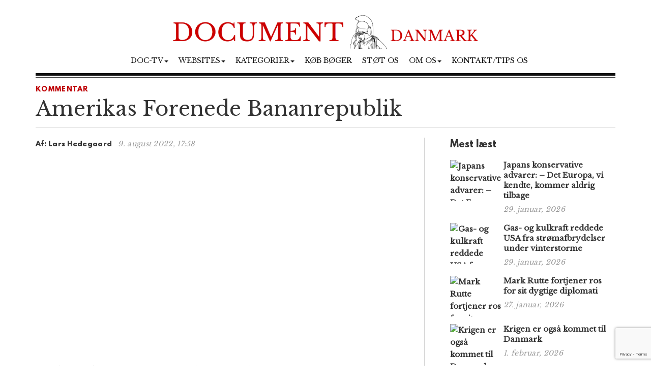

--- FILE ---
content_type: text/html; charset=UTF-8
request_url: https://www.document.dk/2022/08/09/amerikas-forenede-bananrepublik/
body_size: 13245
content:
<!DOCTYPE html>
<html
  lang="da-DK" id="html">

<head>
  <meta charset="utf-8">
  <meta
    name="viewport"
    content="width=device-width, initial-scale=1"
  >

    <meta name='robots' content='index, follow, max-image-preview:large, max-snippet:-1, max-video-preview:-1' />

	<!-- This site is optimized with the Yoast SEO plugin v23.2 - https://yoast.com/wordpress/plugins/seo/ -->
	<title>Amerikas Forenede Bananrepublik</title>
	<meta name="description" content="FBI-aktionen er så uhørt i amerikansk historie, at USA nu må betegnes som en politistat, hvis magthavere end ikke prøver at skjule, at de bevidst går efter at knuse deres politiske modstandere og kritikere. Beskeden er, at når de kan trænge i en tidligere præsidents hjem, kan ingen vide sig sikker, for nu kommer hævnen over de amerikanere, der havde den dristighed at stemme på Trump. -Hans Rustad" />
	<link rel="canonical" href="https://www.document.dk/2022/08/09/amerikas-forenede-bananrepublik/" />
	<meta property="og:locale" content="da_DK" />
	<meta property="og:type" content="article" />
	<meta property="og:title" content="Amerikas Forenede Bananrepublik" />
	<meta property="og:description" content="FBI-aktionen er så uhørt i amerikansk historie, at USA nu må betegnes som en politistat, hvis magthavere end ikke prøver at skjule, at de bevidst går efter at knuse deres politiske modstandere og kritikere. Beskeden er, at når de kan trænge i en tidligere præsidents hjem, kan ingen vide sig sikker, for nu kommer hævnen over de amerikanere, der havde den dristighed at stemme på Trump. -Hans Rustad" />
	<meta property="og:url" content="https://www.document.dk/2022/08/09/amerikas-forenede-bananrepublik/" />
	<meta property="og:site_name" content="Document Danmark" />
	<meta property="article:publisher" content="https://www.facebook.com/Document.Danmark" />
	<meta property="article:published_time" content="2022-08-09T15:58:39+00:00" />
	<meta property="article:modified_time" content="2022-08-09T15:59:06+00:00" />
	<meta property="og:image" content="https://www.document.dk/wp-content/uploads/2022/08/amerikas-forenede-bananrepublik.jpg" />
	<meta property="og:image:width" content="1280" />
	<meta property="og:image:height" content="720" />
	<meta property="og:image:type" content="image/jpeg" />
	<meta name="author" content="Hans Rustad" />
	<meta name="twitter:card" content="summary_large_image" />
	<meta name="twitter:label1" content="Skrevet af" />
	<meta name="twitter:data1" content="Hans Rustad" />
	<meta name="twitter:label2" content="Estimeret læsetid" />
	<meta name="twitter:data2" content="3 minutter" />
	<script type="application/ld+json" class="yoast-schema-graph">{"@context":"https://schema.org","@graph":[{"@type":"WebPage","@id":"https://www.document.dk/2022/08/09/amerikas-forenede-bananrepublik/","url":"https://www.document.dk/2022/08/09/amerikas-forenede-bananrepublik/","name":"Amerikas Forenede Bananrepublik","isPartOf":{"@id":"https://www.document.dk/#website"},"primaryImageOfPage":{"@id":"https://www.document.dk/2022/08/09/amerikas-forenede-bananrepublik/#primaryimage"},"image":{"@id":"https://www.document.dk/2022/08/09/amerikas-forenede-bananrepublik/#primaryimage"},"thumbnailUrl":"https://www.document.dk/wp-content/uploads/2022/08/amerikas-forenede-bananrepublik.jpg","datePublished":"2022-08-09T15:58:39+00:00","dateModified":"2022-08-09T15:59:06+00:00","author":{"@id":"https://www.document.dk/#/schema/person/ad2b6f97625e4571e1c5250b929d4353"},"description":"FBI-aktionen er så uhørt i amerikansk historie, at USA nu må betegnes som en politistat, hvis magthavere end ikke prøver at skjule, at de bevidst går efter at knuse deres politiske modstandere og kritikere. Beskeden er, at når de kan trænge i en tidligere præsidents hjem, kan ingen vide sig sikker, for nu kommer hævnen over de amerikanere, der havde den dristighed at stemme på Trump. -Hans Rustad","breadcrumb":{"@id":"https://www.document.dk/2022/08/09/amerikas-forenede-bananrepublik/#breadcrumb"},"inLanguage":"da-DK","potentialAction":[{"@type":"ReadAction","target":["https://www.document.dk/2022/08/09/amerikas-forenede-bananrepublik/"]}]},{"@type":"ImageObject","inLanguage":"da-DK","@id":"https://www.document.dk/2022/08/09/amerikas-forenede-bananrepublik/#primaryimage","url":"https://www.document.dk/wp-content/uploads/2022/08/amerikas-forenede-bananrepublik.jpg","contentUrl":"https://www.document.dk/wp-content/uploads/2022/08/amerikas-forenede-bananrepublik.jpg","width":1280,"height":720},{"@type":"BreadcrumbList","@id":"https://www.document.dk/2022/08/09/amerikas-forenede-bananrepublik/#breadcrumb","itemListElement":[{"@type":"ListItem","position":1,"name":"Home","item":"https://www.document.dk/"},{"@type":"ListItem","position":2,"name":"Amerikas Forenede Bananrepublik"}]},{"@type":"WebSite","@id":"https://www.document.dk/#website","url":"https://www.document.dk/","name":"Document Danmark","description":"","potentialAction":[{"@type":"SearchAction","target":{"@type":"EntryPoint","urlTemplate":"https://www.document.dk/?s={search_term_string}"},"query-input":"required name=search_term_string"}],"inLanguage":"da-DK"},{"@type":"Person","@id":"https://www.document.dk/#/schema/person/ad2b6f97625e4571e1c5250b929d4353","name":"Hans Rustad","image":{"@type":"ImageObject","inLanguage":"da-DK","@id":"https://www.document.dk/#/schema/person/image/","url":"https://secure.gravatar.com/avatar/e8203c33218a04543181167a125cfbed?s=96&d=mm&r=g","contentUrl":"https://secure.gravatar.com/avatar/e8203c33218a04543181167a125cfbed?s=96&d=mm&r=g","caption":"Hans Rustad"},"url":"https://www.document.dk/author/hansrustad/"}]}</script>
	<!-- / Yoast SEO plugin. -->


<link rel="alternate" type="application/rss+xml" title="Document Danmark &raquo; Feed" href="https://www.document.dk/feed/" />
<link rel="alternate" type="application/rss+xml" title="Document Danmark &raquo;-kommentar-feed" href="https://www.document.dk/comments/feed/" />
<link rel="alternate" type="application/rss+xml" title="Document Danmark &raquo; Amerikas Forenede Bananrepublik-kommentar-feed" href="https://www.document.dk/2022/08/09/amerikas-forenede-bananrepublik/feed/" />
<script type="text/javascript">
/* <![CDATA[ */
window._wpemojiSettings = {"baseUrl":"https:\/\/s.w.org\/images\/core\/emoji\/15.0.3\/72x72\/","ext":".png","svgUrl":"https:\/\/s.w.org\/images\/core\/emoji\/15.0.3\/svg\/","svgExt":".svg","source":{"concatemoji":"https:\/\/www.document.dk\/wp-includes\/js\/wp-emoji-release.min.js?ver=6.6.1"}};
/*! This file is auto-generated */
!function(i,n){var o,s,e;function c(e){try{var t={supportTests:e,timestamp:(new Date).valueOf()};sessionStorage.setItem(o,JSON.stringify(t))}catch(e){}}function p(e,t,n){e.clearRect(0,0,e.canvas.width,e.canvas.height),e.fillText(t,0,0);var t=new Uint32Array(e.getImageData(0,0,e.canvas.width,e.canvas.height).data),r=(e.clearRect(0,0,e.canvas.width,e.canvas.height),e.fillText(n,0,0),new Uint32Array(e.getImageData(0,0,e.canvas.width,e.canvas.height).data));return t.every(function(e,t){return e===r[t]})}function u(e,t,n){switch(t){case"flag":return n(e,"\ud83c\udff3\ufe0f\u200d\u26a7\ufe0f","\ud83c\udff3\ufe0f\u200b\u26a7\ufe0f")?!1:!n(e,"\ud83c\uddfa\ud83c\uddf3","\ud83c\uddfa\u200b\ud83c\uddf3")&&!n(e,"\ud83c\udff4\udb40\udc67\udb40\udc62\udb40\udc65\udb40\udc6e\udb40\udc67\udb40\udc7f","\ud83c\udff4\u200b\udb40\udc67\u200b\udb40\udc62\u200b\udb40\udc65\u200b\udb40\udc6e\u200b\udb40\udc67\u200b\udb40\udc7f");case"emoji":return!n(e,"\ud83d\udc26\u200d\u2b1b","\ud83d\udc26\u200b\u2b1b")}return!1}function f(e,t,n){var r="undefined"!=typeof WorkerGlobalScope&&self instanceof WorkerGlobalScope?new OffscreenCanvas(300,150):i.createElement("canvas"),a=r.getContext("2d",{willReadFrequently:!0}),o=(a.textBaseline="top",a.font="600 32px Arial",{});return e.forEach(function(e){o[e]=t(a,e,n)}),o}function t(e){var t=i.createElement("script");t.src=e,t.defer=!0,i.head.appendChild(t)}"undefined"!=typeof Promise&&(o="wpEmojiSettingsSupports",s=["flag","emoji"],n.supports={everything:!0,everythingExceptFlag:!0},e=new Promise(function(e){i.addEventListener("DOMContentLoaded",e,{once:!0})}),new Promise(function(t){var n=function(){try{var e=JSON.parse(sessionStorage.getItem(o));if("object"==typeof e&&"number"==typeof e.timestamp&&(new Date).valueOf()<e.timestamp+604800&&"object"==typeof e.supportTests)return e.supportTests}catch(e){}return null}();if(!n){if("undefined"!=typeof Worker&&"undefined"!=typeof OffscreenCanvas&&"undefined"!=typeof URL&&URL.createObjectURL&&"undefined"!=typeof Blob)try{var e="postMessage("+f.toString()+"("+[JSON.stringify(s),u.toString(),p.toString()].join(",")+"));",r=new Blob([e],{type:"text/javascript"}),a=new Worker(URL.createObjectURL(r),{name:"wpTestEmojiSupports"});return void(a.onmessage=function(e){c(n=e.data),a.terminate(),t(n)})}catch(e){}c(n=f(s,u,p))}t(n)}).then(function(e){for(var t in e)n.supports[t]=e[t],n.supports.everything=n.supports.everything&&n.supports[t],"flag"!==t&&(n.supports.everythingExceptFlag=n.supports.everythingExceptFlag&&n.supports[t]);n.supports.everythingExceptFlag=n.supports.everythingExceptFlag&&!n.supports.flag,n.DOMReady=!1,n.readyCallback=function(){n.DOMReady=!0}}).then(function(){return e}).then(function(){var e;n.supports.everything||(n.readyCallback(),(e=n.source||{}).concatemoji?t(e.concatemoji):e.wpemoji&&e.twemoji&&(t(e.twemoji),t(e.wpemoji)))}))}((window,document),window._wpemojiSettings);
/* ]]> */
</script>
<style id='wp-emoji-styles-inline-css' type='text/css'>

	img.wp-smiley, img.emoji {
		display: inline !important;
		border: none !important;
		box-shadow: none !important;
		height: 1em !important;
		width: 1em !important;
		margin: 0 0.07em !important;
		vertical-align: -0.1em !important;
		background: none !important;
		padding: 0 !important;
	}
</style>
<link rel='stylesheet' id='wp-block-library-css' href='https://www.document.dk/wp-includes/css/dist/block-library/style.min.css?ver=6.6.1' type='text/css' media='all' />
<style id='classic-theme-styles-inline-css' type='text/css'>
/*! This file is auto-generated */
.wp-block-button__link{color:#fff;background-color:#32373c;border-radius:9999px;box-shadow:none;text-decoration:none;padding:calc(.667em + 2px) calc(1.333em + 2px);font-size:1.125em}.wp-block-file__button{background:#32373c;color:#fff;text-decoration:none}
</style>
<style id='global-styles-inline-css' type='text/css'>
:root{--wp--preset--aspect-ratio--square: 1;--wp--preset--aspect-ratio--4-3: 4/3;--wp--preset--aspect-ratio--3-4: 3/4;--wp--preset--aspect-ratio--3-2: 3/2;--wp--preset--aspect-ratio--2-3: 2/3;--wp--preset--aspect-ratio--16-9: 16/9;--wp--preset--aspect-ratio--9-16: 9/16;--wp--preset--color--black: #000000;--wp--preset--color--cyan-bluish-gray: #abb8c3;--wp--preset--color--white: #ffffff;--wp--preset--color--pale-pink: #f78da7;--wp--preset--color--vivid-red: #cf2e2e;--wp--preset--color--luminous-vivid-orange: #ff6900;--wp--preset--color--luminous-vivid-amber: #fcb900;--wp--preset--color--light-green-cyan: #7bdcb5;--wp--preset--color--vivid-green-cyan: #00d084;--wp--preset--color--pale-cyan-blue: #8ed1fc;--wp--preset--color--vivid-cyan-blue: #0693e3;--wp--preset--color--vivid-purple: #9b51e0;--wp--preset--gradient--vivid-cyan-blue-to-vivid-purple: linear-gradient(135deg,rgba(6,147,227,1) 0%,rgb(155,81,224) 100%);--wp--preset--gradient--light-green-cyan-to-vivid-green-cyan: linear-gradient(135deg,rgb(122,220,180) 0%,rgb(0,208,130) 100%);--wp--preset--gradient--luminous-vivid-amber-to-luminous-vivid-orange: linear-gradient(135deg,rgba(252,185,0,1) 0%,rgba(255,105,0,1) 100%);--wp--preset--gradient--luminous-vivid-orange-to-vivid-red: linear-gradient(135deg,rgba(255,105,0,1) 0%,rgb(207,46,46) 100%);--wp--preset--gradient--very-light-gray-to-cyan-bluish-gray: linear-gradient(135deg,rgb(238,238,238) 0%,rgb(169,184,195) 100%);--wp--preset--gradient--cool-to-warm-spectrum: linear-gradient(135deg,rgb(74,234,220) 0%,rgb(151,120,209) 20%,rgb(207,42,186) 40%,rgb(238,44,130) 60%,rgb(251,105,98) 80%,rgb(254,248,76) 100%);--wp--preset--gradient--blush-light-purple: linear-gradient(135deg,rgb(255,206,236) 0%,rgb(152,150,240) 100%);--wp--preset--gradient--blush-bordeaux: linear-gradient(135deg,rgb(254,205,165) 0%,rgb(254,45,45) 50%,rgb(107,0,62) 100%);--wp--preset--gradient--luminous-dusk: linear-gradient(135deg,rgb(255,203,112) 0%,rgb(199,81,192) 50%,rgb(65,88,208) 100%);--wp--preset--gradient--pale-ocean: linear-gradient(135deg,rgb(255,245,203) 0%,rgb(182,227,212) 50%,rgb(51,167,181) 100%);--wp--preset--gradient--electric-grass: linear-gradient(135deg,rgb(202,248,128) 0%,rgb(113,206,126) 100%);--wp--preset--gradient--midnight: linear-gradient(135deg,rgb(2,3,129) 0%,rgb(40,116,252) 100%);--wp--preset--font-size--small: 13px;--wp--preset--font-size--medium: 20px;--wp--preset--font-size--large: 36px;--wp--preset--font-size--x-large: 42px;--wp--preset--spacing--20: 0.44rem;--wp--preset--spacing--30: 0.67rem;--wp--preset--spacing--40: 1rem;--wp--preset--spacing--50: 1.5rem;--wp--preset--spacing--60: 2.25rem;--wp--preset--spacing--70: 3.38rem;--wp--preset--spacing--80: 5.06rem;--wp--preset--shadow--natural: 6px 6px 9px rgba(0, 0, 0, 0.2);--wp--preset--shadow--deep: 12px 12px 50px rgba(0, 0, 0, 0.4);--wp--preset--shadow--sharp: 6px 6px 0px rgba(0, 0, 0, 0.2);--wp--preset--shadow--outlined: 6px 6px 0px -3px rgba(255, 255, 255, 1), 6px 6px rgba(0, 0, 0, 1);--wp--preset--shadow--crisp: 6px 6px 0px rgba(0, 0, 0, 1);}:where(.is-layout-flex){gap: 0.5em;}:where(.is-layout-grid){gap: 0.5em;}body .is-layout-flex{display: flex;}.is-layout-flex{flex-wrap: wrap;align-items: center;}.is-layout-flex > :is(*, div){margin: 0;}body .is-layout-grid{display: grid;}.is-layout-grid > :is(*, div){margin: 0;}:where(.wp-block-columns.is-layout-flex){gap: 2em;}:where(.wp-block-columns.is-layout-grid){gap: 2em;}:where(.wp-block-post-template.is-layout-flex){gap: 1.25em;}:where(.wp-block-post-template.is-layout-grid){gap: 1.25em;}.has-black-color{color: var(--wp--preset--color--black) !important;}.has-cyan-bluish-gray-color{color: var(--wp--preset--color--cyan-bluish-gray) !important;}.has-white-color{color: var(--wp--preset--color--white) !important;}.has-pale-pink-color{color: var(--wp--preset--color--pale-pink) !important;}.has-vivid-red-color{color: var(--wp--preset--color--vivid-red) !important;}.has-luminous-vivid-orange-color{color: var(--wp--preset--color--luminous-vivid-orange) !important;}.has-luminous-vivid-amber-color{color: var(--wp--preset--color--luminous-vivid-amber) !important;}.has-light-green-cyan-color{color: var(--wp--preset--color--light-green-cyan) !important;}.has-vivid-green-cyan-color{color: var(--wp--preset--color--vivid-green-cyan) !important;}.has-pale-cyan-blue-color{color: var(--wp--preset--color--pale-cyan-blue) !important;}.has-vivid-cyan-blue-color{color: var(--wp--preset--color--vivid-cyan-blue) !important;}.has-vivid-purple-color{color: var(--wp--preset--color--vivid-purple) !important;}.has-black-background-color{background-color: var(--wp--preset--color--black) !important;}.has-cyan-bluish-gray-background-color{background-color: var(--wp--preset--color--cyan-bluish-gray) !important;}.has-white-background-color{background-color: var(--wp--preset--color--white) !important;}.has-pale-pink-background-color{background-color: var(--wp--preset--color--pale-pink) !important;}.has-vivid-red-background-color{background-color: var(--wp--preset--color--vivid-red) !important;}.has-luminous-vivid-orange-background-color{background-color: var(--wp--preset--color--luminous-vivid-orange) !important;}.has-luminous-vivid-amber-background-color{background-color: var(--wp--preset--color--luminous-vivid-amber) !important;}.has-light-green-cyan-background-color{background-color: var(--wp--preset--color--light-green-cyan) !important;}.has-vivid-green-cyan-background-color{background-color: var(--wp--preset--color--vivid-green-cyan) !important;}.has-pale-cyan-blue-background-color{background-color: var(--wp--preset--color--pale-cyan-blue) !important;}.has-vivid-cyan-blue-background-color{background-color: var(--wp--preset--color--vivid-cyan-blue) !important;}.has-vivid-purple-background-color{background-color: var(--wp--preset--color--vivid-purple) !important;}.has-black-border-color{border-color: var(--wp--preset--color--black) !important;}.has-cyan-bluish-gray-border-color{border-color: var(--wp--preset--color--cyan-bluish-gray) !important;}.has-white-border-color{border-color: var(--wp--preset--color--white) !important;}.has-pale-pink-border-color{border-color: var(--wp--preset--color--pale-pink) !important;}.has-vivid-red-border-color{border-color: var(--wp--preset--color--vivid-red) !important;}.has-luminous-vivid-orange-border-color{border-color: var(--wp--preset--color--luminous-vivid-orange) !important;}.has-luminous-vivid-amber-border-color{border-color: var(--wp--preset--color--luminous-vivid-amber) !important;}.has-light-green-cyan-border-color{border-color: var(--wp--preset--color--light-green-cyan) !important;}.has-vivid-green-cyan-border-color{border-color: var(--wp--preset--color--vivid-green-cyan) !important;}.has-pale-cyan-blue-border-color{border-color: var(--wp--preset--color--pale-cyan-blue) !important;}.has-vivid-cyan-blue-border-color{border-color: var(--wp--preset--color--vivid-cyan-blue) !important;}.has-vivid-purple-border-color{border-color: var(--wp--preset--color--vivid-purple) !important;}.has-vivid-cyan-blue-to-vivid-purple-gradient-background{background: var(--wp--preset--gradient--vivid-cyan-blue-to-vivid-purple) !important;}.has-light-green-cyan-to-vivid-green-cyan-gradient-background{background: var(--wp--preset--gradient--light-green-cyan-to-vivid-green-cyan) !important;}.has-luminous-vivid-amber-to-luminous-vivid-orange-gradient-background{background: var(--wp--preset--gradient--luminous-vivid-amber-to-luminous-vivid-orange) !important;}.has-luminous-vivid-orange-to-vivid-red-gradient-background{background: var(--wp--preset--gradient--luminous-vivid-orange-to-vivid-red) !important;}.has-very-light-gray-to-cyan-bluish-gray-gradient-background{background: var(--wp--preset--gradient--very-light-gray-to-cyan-bluish-gray) !important;}.has-cool-to-warm-spectrum-gradient-background{background: var(--wp--preset--gradient--cool-to-warm-spectrum) !important;}.has-blush-light-purple-gradient-background{background: var(--wp--preset--gradient--blush-light-purple) !important;}.has-blush-bordeaux-gradient-background{background: var(--wp--preset--gradient--blush-bordeaux) !important;}.has-luminous-dusk-gradient-background{background: var(--wp--preset--gradient--luminous-dusk) !important;}.has-pale-ocean-gradient-background{background: var(--wp--preset--gradient--pale-ocean) !important;}.has-electric-grass-gradient-background{background: var(--wp--preset--gradient--electric-grass) !important;}.has-midnight-gradient-background{background: var(--wp--preset--gradient--midnight) !important;}.has-small-font-size{font-size: var(--wp--preset--font-size--small) !important;}.has-medium-font-size{font-size: var(--wp--preset--font-size--medium) !important;}.has-large-font-size{font-size: var(--wp--preset--font-size--large) !important;}.has-x-large-font-size{font-size: var(--wp--preset--font-size--x-large) !important;}
:where(.wp-block-post-template.is-layout-flex){gap: 1.25em;}:where(.wp-block-post-template.is-layout-grid){gap: 1.25em;}
:where(.wp-block-columns.is-layout-flex){gap: 2em;}:where(.wp-block-columns.is-layout-grid){gap: 2em;}
:root :where(.wp-block-pullquote){font-size: 1.5em;line-height: 1.6;}
</style>
<link rel='stylesheet' id='contact-form-7-css' href='https://www.document.dk/wp-content/plugins/contact-form-7/includes/css/styles.css?ver=5.9.8' type='text/css' media='all' />
<link rel='stylesheet' id='multilingual-content-sharing-css' href='https://www.document.dk/wp-content/plugins/multilingual-content-sharing/public/css/multilingual-content-sharing-public.css?ver=1.0.0' type='text/css' media='all' />
<link rel='stylesheet' id='arve-css' href='https://www.document.dk/wp-content/plugins/advanced-responsive-video-embedder/build/main.css?ver=10.6.12' type='text/css' media='all' />
<link rel='stylesheet' id='bootstrap-css' href='https://www.document.dk/wp-content/themes/document/assets/bootstrap/css/bootstrap.min.css?ver=6.6.1' type='text/css' media='all' />
<link rel='stylesheet' id='font-awesome-css' href='https://www.document.dk/wp-content/themes/document/assets/font-awesome-4.6.2/css/font-awesome.min.css?ver=6.6.1' type='text/css' media='all' />
<link rel='stylesheet' id='style-css' href='https://www.document.dk/wp-content/themes/document/style.css?ver=6.6.1' type='text/css' media='all' />
<style id='akismet-widget-style-inline-css' type='text/css'>

			.a-stats {
				--akismet-color-mid-green: #357b49;
				--akismet-color-white: #fff;
				--akismet-color-light-grey: #f6f7f7;

				max-width: 350px;
				width: auto;
			}

			.a-stats * {
				all: unset;
				box-sizing: border-box;
			}

			.a-stats strong {
				font-weight: 600;
			}

			.a-stats a.a-stats__link,
			.a-stats a.a-stats__link:visited,
			.a-stats a.a-stats__link:active {
				background: var(--akismet-color-mid-green);
				border: none;
				box-shadow: none;
				border-radius: 8px;
				color: var(--akismet-color-white);
				cursor: pointer;
				display: block;
				font-family: -apple-system, BlinkMacSystemFont, 'Segoe UI', 'Roboto', 'Oxygen-Sans', 'Ubuntu', 'Cantarell', 'Helvetica Neue', sans-serif;
				font-weight: 500;
				padding: 12px;
				text-align: center;
				text-decoration: none;
				transition: all 0.2s ease;
			}

			/* Extra specificity to deal with TwentyTwentyOne focus style */
			.widget .a-stats a.a-stats__link:focus {
				background: var(--akismet-color-mid-green);
				color: var(--akismet-color-white);
				text-decoration: none;
			}

			.a-stats a.a-stats__link:hover {
				filter: brightness(110%);
				box-shadow: 0 4px 12px rgba(0, 0, 0, 0.06), 0 0 2px rgba(0, 0, 0, 0.16);
			}

			.a-stats .count {
				color: var(--akismet-color-white);
				display: block;
				font-size: 1.5em;
				line-height: 1.4;
				padding: 0 13px;
				white-space: nowrap;
			}
		
</style>
<script type="text/javascript" src="https://www.document.dk/wp-content/themes/document/assets/jquery/jquery-2.2.3.min.js?ver=2.2.3" id="jquery-js"></script>
<script type="text/javascript" src="https://www.document.dk/wp-content/plugins/multilingual-content-sharing/public/js/multilingual-content-sharing-public.js?ver=1.0.0" id="multilingual-content-sharing-js"></script>
<script type="text/javascript" src="https://www.document.dk/wp-content/themes/document/assets/bootstrap/js/bootstrap.min.js?ver=6.6.1" id="bootstrap.min-js"></script>
<link rel="https://api.w.org/" href="https://www.document.dk/wp-json/" /><link rel="alternate" title="JSON" type="application/json" href="https://www.document.dk/wp-json/wp/v2/posts/75611" /><link rel="EditURI" type="application/rsd+xml" title="RSD" href="https://www.document.dk/xmlrpc.php?rsd" />
<meta name="generator" content="WordPress 6.6.1" />
<link rel='shortlink' href='https://www.document.dk/?p=75611' />
<link rel="icon" href="https://www.document.dk/wp-content/uploads/2023/02/cropped-document-danmark-logo-32x32.jpg" sizes="32x32" />
<link rel="icon" href="https://www.document.dk/wp-content/uploads/2023/02/cropped-document-danmark-logo-192x192.jpg" sizes="192x192" />
<link rel="apple-touch-icon" href="https://www.document.dk/wp-content/uploads/2023/02/cropped-document-danmark-logo-180x180.jpg" />
<meta name="msapplication-TileImage" content="https://www.document.dk/wp-content/uploads/2023/02/cropped-document-danmark-logo-270x270.jpg" />

  <script>
    (function (i, s, o, g, r, a, m) {
      i['GoogleAnalyticsObject'] = r; i[r] = i[r] || function () {
        (i[r].q = i[r].q || []).push(arguments)
      }, i[r].l = 1 * new Date(); a = s.createElement(o),
        m = s.getElementsByTagName(o)[0]; a.async = 1; a.src = g; m.parentNode.insertBefore(a, m)
    })(window, document, 'script', 'https://www.google-analytics.com/analytics.js', 'ga');

    ga('create', 'UA-74093571-1', 'auto');
    ga('send', 'pageview');
  </script>

  <script>
    $(document).ready(function () {
      jQuery.get('/s/lv', { r: document.referrer, id: jQuery('article').attr('data-doc-article-id') || 0 });
    });
  </script>
</head>

<body>

  <div class="container">
    <div class="row pt-30">
      <div class="col-xs-12 text-center">
        <a href="https://www.document.dk/">
          <img
            class="img-responsive center-block logo-image"
            src="/logo.png"
          />
        </a>
      </div>
    </div>
    <div class="row">
      <div class="col-xs-12 text-center">
        <nav
          class="navbar navbar-default text-center"
          style="background: none; border:none; text-transform: uppercase;"
        >
          <div class="container-fluid">
            <div class="navbar-header">
              <button
                type="button"
                class="navbar-toggle collapsed"
                data-toggle="collapse"
                data-target="#bs-example-navbar-collapse-1"
                aria-expanded="false"
              >
                <span
                  class="pull-left"
                  style="margin:-4px 0 0 30px; padding:0;"
                >MENY
                </span>
                <span class="sr-only">Toggle navigation</span>
                <span class="icon-bar"></span>
                <span class="icon-bar"></span>
                <span class="icon-bar"></span>
              </button>
            </div>
            <div
              class="collapse navbar-collapse"
              id="bs-example-navbar-collapse-1"
              style="margin-top:0;margin-bottom: 0;"
            >
              <div class="menu-main-container"><ul id="menu-main" class="nav navbar-nav"><li class="nav-item dropdown"><a href="" class="nav-link dropdown-toggle" data-toggle="dropdown">Doc-TV<span class="caret"></span></a><ul class="dropdown-menu"><li><a href="https://rumble.com/DocTV" class="dropdown-item">Doc-TV</a></li><li><a href="https://rumble.com/DocTVNews" class="dropdown-item">Doc-TV News</a></li><li><a href="https://odysee.com/@DocPod:b" class="dropdown-item">Skogpods</a></li><li><a href="https://odysee.com/@Sammenzuriet:3" class="dropdown-item">Ukens Sammenzurium</a></li></ul></li><li class="nav-item dropdown"><a href="" class="nav-link dropdown-toggle" data-toggle="dropdown">Websites<span class="caret"></span></a><ul class="dropdown-menu"><li><a href="https://www.facebook.com/Document.Danmark" class="dropdown-item">Document p&#xE5; Facebook</a></li><li><a href="https://mewe.com/p/documentno" class="dropdown-item">Document p&#xE5; MeWe</a></li><li><a href="https://rumble.com/c/DocTV" class="dropdown-item">Document p&#xE5; Rumble</a></li><li><a href="https://www.document.no/" class="dropdown-item">Document.no</a></li><li><a href="https://www.document.se/" class="dropdown-item">Document.se</a></li><li><a href="https://www.document.news/" class="dropdown-item">Document.news</a></li></ul></li><li class="nav-item dropdown"><a href="#" class="nav-link dropdown-toggle" data-toggle="dropdown">Kategorier<span class="caret"></span></a><ul class="dropdown-menu"><li><a href="https://www.document.dk/nyt" class="dropdown-item">Nyt</a></li><li><a href="https://www.document.dk/kommentar" class="dropdown-item">Kommentar</a></li><li><a href="https://www.document.dk/gaesteskribent" class="dropdown-item">G&#xE6;steskribent</a></li><li><a href="https://www.document.dk/hovederne-paa-bloggen" class="dropdown-item">Hovederne p&#xE5; bloggen</a></li><li><a href="https://www.document.dk/kort" class="dropdown-item">Kort</a></li><li><a href="https://www.document.dk/tavle" class="dropdown-item">Tavle</a></li><li><a href="https://www.document.dk/kultur" class="dropdown-item">Kultur</a></li><li><a href="https://www.document.dk/debat" class="dropdown-item">Debat</a></li><li><a href="https://www.document.dk/all" class="dropdown-item">* Vis kronologisk *</a></li></ul></li><li class="nav-item"><a href="https://www.document.dk/document-dk-forlag/" class="nav-link">K&#xF8;b b&#xF8;ger</a></li><li class="nav-item"><a href="http://www.document.dk/doner" class="nav-link">St&#xF8;t os</a></li><li class="nav-item dropdown"><a href="" class="nav-link dropdown-toggle" data-toggle="dropdown">Om os<span class="caret"></span></a><ul class="dropdown-menu"><li><a href="https://www.document.dk/2016/09/29/hvorfor-document-dk" class="dropdown-item">Om Document.dk</a></li></ul></li><li class="nav-item"><a href="https://www.document.dk/kontakt" class="nav-link">Kontakt/tips os</a></li>
</ul></div>            </div>
          </div>
        </nav>
      </div>
    </div>

    <div
      class="col-md-12"
      style="border-top: 5px solid #111;margin:0px 0 0 0;"
    ></div>
    <div
      class="col-md-12"
      style="border-top: 1px solid #444;margin:3px 0 0 0;"
    ></div><section>

	<div class="row">
		<div class="col-md-12"> 
						
			<section class="section catname" style="margin: 35px auto 30px;border:none; padding:0;">
				<h3 class="section-cattitle" style="padding:0;">
						
					<span class="innertitle innertitle-singlepost"><a href="/kommentar/"> Kommentar</a></span>
				</h3>
			</section>

			<div class="page-header">
				<h2>Amerikas Forenede Bananrepublik</h2>
				<div class="article-title-border"></div>
			</div>
		</div>
		
		<div class="col-md-8 extra-padding-right">
			<div class="page-header">
				<span class="byline-lead">Af:</span>
				<span class="byline">
											Lars Hedegaard									</span> &nbsp; <span class="byline-date"></span><span class="byline-date">9. august 2022, 17:58</span>
			</div>
			
			<article data-doc-article-id="75611">
				<figure class="wp-caption featured"><img width="1024" height="576" src="https://www.document.dk/wp-content/uploads/2022/08/amerikas-forenede-bananrepublik-1024x576.jpg" class="attachment-large size-large wp-post-image" alt="" decoding="async" fetchpriority="high" srcset="https://www.document.dk/wp-content/uploads/2022/08/amerikas-forenede-bananrepublik-1024x576.jpg 1024w, https://www.document.dk/wp-content/uploads/2022/08/amerikas-forenede-bananrepublik-300x169.jpg 300w, https://www.document.dk/wp-content/uploads/2022/08/amerikas-forenede-bananrepublik-768x432.jpg 768w, https://www.document.dk/wp-content/uploads/2022/08/amerikas-forenede-bananrepublik.jpg 1280w" sizes="(max-width: 1024px) 100vw, 1024px" /></figure><span class='artcle-top-img'></span>				<div class="image-caption-text"> </div>
			</article>
			
			<div class="row">
				<div class="col-md-11 col-xs-12">
					<article>
					<p><iframe title="YouTube video player" src="https://www.youtube.com/embed/O-WgD0IZ8-s" width="560" height="315" frameborder="0" allowfullscreen="allowfullscreen"></iframe></p>
<p>Hvad skete der, efter at Cæsar havde overskredet Rubicon? Han marcherede med sin hær til Rom og udråbte sig til diktator. Der var i det mindste rene linjer.</p>
<div>
<div dir="auto"></div>
</div>
<div>
<div dir="auto">I går invaderede 30 svært bevæbnede FBI-agenter Donald Trumps hjem, Mar-A-Lago, i Florida, hvorfra de åbenbart fjernede nogle kasser med papirer, som ifølge presseforlydender skulle rumme hemmeligt stemplede dokumenter, som præsidenten ulovligt havde fjernet fra Det Hvide Hus. Og denne hidtil uhørte aktion er mere lumsk end noget, den gamle romer kunne finde på. Foreløbigt er der tale om rygter, som de Trump-hadende medier naturligvis er mere end villige til at udsprede. I øvrigt ville anklagen være absurd, fordi en siddende præsident er øverste myndighed, når det gælder klassificering af dokumenter.</div>
<div dir="auto"></div>
</div>
<div>
<div dir="auto">Der er tydeligvis tale om en politisk begrundet handling, der endegyldigt viser, at FBI og Justitsministeriet håndhæver Den Dybe Stats og det demokratiske partis interesser. Aktionen ligger således i fin forlængelse af mange års ”undersøgelser” af USA&#8217;s 45. præsident baseret på opdigtede ”sammensværgelser”, som Trump skulle have gjort sig skyldig i. Og har man ikke kunnet komme efter ham med lovlige midler, kunne man i det mindste gøre det med ulovlige.</div>
<div dir="auto"></div>
</div>
<div>
<div dir="auto">Så var det noget andet med Hillary Clinton, der destruerede 33.000 dokumenter i form af e-mails, som Udenrigsministeriet havde forlangt udleveret. Hende skete der selvfølgelig intet, og hendes hjem blev ikke stormet før daggry. I over et år sad FBI uden at røre en finger på Hunter Bidens computer fyldt med belastende materiale om Biden-klanens korruption og beskidte forretninger med flere udenlandske regeringer. FBI fik tilmed 51 højt rangerende efterretningseksperter til offentligt at påstå, at der var tale om russisk desinformation. Dem sker der heller ikke noget.</div>
<div dir="auto"></div>
</div>
<div>
<div dir="auto">Flere fremtrædende republikanske politikere meddeler, at de er chokerede over, at det demokratiske regime er gået over til åbenlyse politistatsmetoder, som FBI naturligvis ikke ville have vovet at tage i anvendelse, med mindre de havde fået grønt lys fra Det Hvide Hus. Kevin McCarthy, den republikanske mindretalsleder i Repræsentanternes Hus, udtaler, at Justitsministeriet har nået en utålelig tilstand af væbnet politisering. Stormen på Mar-a-Largo bliver også fordømt af tidligere juraprofessor, demokraten Alan Dershowitz, der ellers for få dage siden betegnede justitsminister Merrick Garland som ”moderat”. Det bliver han næppe ved med.</div>
<div dir="auto"></div>
</div>
<div>
<div dir="auto">FBI-aktionen er så uhørt i amerikansk historie, at USA nu må betegnes som en politistat, hvis magthavere end ikke prøver at skjule, at de bevidst går efter at knuse deres politiske modstandere og kritikere. Beskeden er, at når de kan trænge i en tidligere præsidents hjem, kan ingen vide sig sikker, for nu kommer hævnen over de amerikanere, der havde den dristighed at stemme på Trump.</div>
<div dir="auto"></div>
</div>
<div>
<div dir="auto">Justitsministeriets væbnede overfald på Donald Trumps hjem bekræfter naturligvis alt, hvad den afgåede præsident har sagt om demokraterne og Den Dybe Stat. Vi kan herefter forvente os hvad som helst. Valgsvindel? Selvfølgelig, den mindste kunst. Bliver der fundet belastende dokumenter i Trumps kasser? Hvorfor ikke? FBI kan jo selv putte dem i, ligesom Hillary Clinton kunne fabrikere falske dokumenter for at bringe Trump i fedtefadet.</div>
<div dir="auto"></div>
</div>
<div>
<div dir="auto">Spørgsmålet er, hvordan almindelige amerikanere vil reagere på demokraternes Machtergreifung. Vil de bøje nakken og acceptere, at USA ikke længere er en retsstat, men snarere ligner Putins Rusland? Hvis demokraterne ikke møder modstand, bliver næste skridt givetvis, at der bliver rejst anklage mod Trump, som derefter ender i fængsel.</div>
</div>
<div dir="auto"></div>
<div dir="auto"></div>
<div dir="auto">
<p><script>!function(r,u,m,b,l,e){r._Rumble=b,r[b]||(r[b]=function(){(r[b]._=r[b]._||[]).push(arguments);if(r[b]._.length==1){l=u.createElement(m),e=u.getElementsByTagName(m)[0],l.async=1,l.src="https://rumble.com/embedJS/u4"+(arguments[1].video?'.'+arguments[1].video:'')+"/?url="+encodeURIComponent(location.href)+"&args="+encodeURIComponent(JSON.stringify([].slice.apply(arguments))),e.parentNode.insertBefore(l,e)}})}(window, document, "script", "Rumble");</script></p>
<div id="rumble_v1cqqur"></div>
<p><script>
Rumble("play", {"video":"v1cqqur","div":"rumble_v1cqqur"});</script></p>
<div dir="auto"></div>
<div>
<div class="yj6qo"></div>
<div class="adL"></div>
</div>
<div class="adL"></div>
<div class="adL"></div>
<div class="adL"></div>
<div class="adL"></div>
<div class="adL"></div>
<div class="adL"></div>
<div class="adL">
<div>
<div>
<div>
<div>
<div>
<div>
<div></div>
</div>
</div>
</div>
</div>
</div>
</div>
</div>
<div class="adL"></div>
</div>
					</article>
				</div>

				<!-- Hidden extra column if necessary -->
				<div class="col-md-1 hidden-xs" style="display:none;">
					<div class="social-box">
						
						<div class="social-icons">
						<a href="#"><i class="fa fa-facebook"></i></a><br>
						<a href="#"><i class="fa fa-twitter"></i></a><br>
						<a href="#"><i class="fa fa-instagram"></i></a><br>
						</div>
					</div>
				</div>
			</div>


		<div class="visible-xs visible-sm visible-md">
			<div><h4 class="kategori-font">Læs også</h4>
									<div style="font-size: smaller"><a href='/2024/08/21/demokraterne-rider-paa-trump-had/'>Demokraterne rider på Trump-had</a> - <span class="byline-lead"></span><span class="byline-date">21. August 2024</span><br></div>
									<div style="font-size: smaller"><a href='/2022/03/30/trump-staar-bag-det-hele/'>Trump står bag det hele</a> - <span class="byline-lead"></span><span class="byline-date">30. March 2022</span><br></div>
									<div style="font-size: smaller"><a href='/2023/08/02/jagten-paa-trump-naar-nye-hoejder/'>Jagten på Trump når nye højder</a> - <span class="byline-lead"></span><span class="byline-date"> 2. August 2023</span><br></div>
									<div style="font-size: smaller"><a href='/2023/05/16/et-raaddent-hus/'>Et råddent hus</a> - <span class="byline-lead"></span><span class="byline-date">16. May 2023</span><br></div>
									<div style="font-size: smaller"><a href='/2023/06/09/jesper-steinmetz-glaeder-sig-til-at-se-trump-bag-tremmer/'>Jesper Steinmetz glæder sig til at se Trump bag tremmer</a> - <span class="byline-lead"></span><span class="byline-date"> 9. June 2023</span><br></div>
									<div style="font-size: smaller"><a href='/2022/08/30/saa-gik-gassen-af-mar-a-lago/'>Så gik gassen af Mar-A-Lago</a> - <span class="byline-lead"></span><span class="byline-date">30. August 2022</span><br></div>
									<div style="font-size: smaller"><a href='/2023/06/09/sagen-mod-trump-er-et-statskup/'>Sagen mod Trump er et statskup</a> - <span class="byline-lead"></span><span class="byline-date"> 9. June 2023</span><br></div>
									<div style="font-size: smaller"><a href='/2022/11/05/placerede-kina-sin-mand-i-det-hvide-hus/'>Placerede Kina sin mand i Det Hvide Hus?</a> - <span class="byline-lead"></span><span class="byline-date"> 5. November 2022</span><br></div>
									<div style="font-size: smaller"><a href='/2022/08/09/mar-a-lago-angrebet-af-fbi-agenter-bekraefter-justitsministeriet-handling/'>Mar-a-Lago angrebet af FBI-agenter, bekræfter justitsministeriet handling</a> - <span class="byline-lead"></span><span class="byline-date"> 9. August 2022</span><br></div>
									<div style="font-size: smaller"><a href='/2025/10/26/victor-davis-hanson-biden-og-demokraterne-opfoerer-sig-mere-kongeligt-end-trump-2/'>Victor Davis Hanson: Biden og Demo­kraterne opfører sig mere kongeligt end Trump</a> - <span class="byline-lead"></span><span class="byline-date">26. October 2025</span><br></div>
							</div>				
		</div>

				<div class="post-navigation" style="display: none">
					<div class="pull-left">&laquo; <a href="https://www.document.dk/2022/08/09/mar-a-lago-angrebet-af-fbi-agenter-bekraefter-justitsministeriet-handling/" rel="prev">Mar-a-Lago angrebet af FBI-agenter, bekræfter justitsministeriet handling</a></div>
					<div class="pull-right"><a href="https://www.document.dk/2022/08/09/doc-tv-rubicon/" rel="next">Doc-TV: Rubicon</a> &raquo;</div>
				</div>


				
<div id="disqus_thread"></div>
<script>
    var embedVars = {"disqusConfig":{"integration":"wordpress 3.1.1"},"disqusIdentifier":"75611 https:\/\/www.document.dk\/?p=75611","disqusShortname":"documentdk","disqusTitle":"Amerikas Forenede Bananrepublik","disqusUrl":"https:\/\/www.document.dk\/2022\/08\/09\/amerikas-forenede-bananrepublik\/","postId":75611};
    var disqus_url = embedVars.disqusUrl;
var disqus_identifier = embedVars.disqusIdentifier;
var disqus_container_id = 'disqus_thread';
var disqus_shortname = embedVars.disqusShortname;
var disqus_title = embedVars.disqusTitle;
var disqus_config_custom = window.disqus_config;
var disqus_config = function () {
    /*
    All currently supported events:
    onReady: fires when everything is ready,
    onNewComment: fires when a new comment is posted,
    onIdentify: fires when user is authenticated
    */
    var dsqConfig = embedVars.disqusConfig;
    this.page.integration = dsqConfig.integration;
    this.page.remote_auth_s3 = dsqConfig.remote_auth_s3;
    this.page.api_key = dsqConfig.api_key;
    this.sso = dsqConfig.sso;
    this.language = dsqConfig.language;

    if (disqus_config_custom)
        disqus_config_custom.call(this);
};

(function() {
    // Adds the disqus_thread id to the comment section if site is using a WP block theme
    var commentsBlock = document.querySelector('.wp-block-comments');
    if (commentsBlock) {
        commentsBlock.id = 'disqus_thread';
    }
    if (document.getElementById(disqus_container_id)) {
        var dsq = document.createElement('script');
        dsq.type = 'text/javascript';
        dsq.async = true;
        dsq.src = 'https://' + disqus_shortname + '.disqus.com/embed.js';
        (document.getElementsByTagName('head')[0] || document.getElementsByTagName('body')[0]).appendChild(dsq);
    } else {
        console.error("Could not find 'disqus_thread' container to load DISQUS.  This is usually the result of a WordPress theme conflicting with the DISQUS plugin.  Try switching your site to a Classic Theme, or contact DISQUS support for help.");
    }
})();
</script>
					</div>
		<div class="col-md-4 visible-lg extra-padding-left">
			<h4 class="kategori-font">Mest læst</h4>
						<div class="media">
				<div class="most-read-image">
					<a href="https://www.document.dk/2026/01/29/japans-konservative-advarer-det-europa-vi-kendte-kommer-aldrig-tilbage/" title="" target="_self">
						<img src="https://www.document.dk/wp-content/uploads/2026/01/ntb-xstj84asajo-150x150.jpg" title="Japans konservative advarer: &#8211; Det Europa, vi kendte, kommer aldrig tilbage" alt="Japans konservative advarer: &#8211; Det Europa, vi kendte, kommer aldrig tilbage" class="img-responsive">
					</a>
				</div>

				<div class="media-body">
					<h5 class="media-heading">
						<a href="#"></a>
						<a href="https://www.document.dk/2026/01/29/japans-konservative-advarer-det-europa-vi-kendte-kommer-aldrig-tilbage/" title="Japans konservative advarer: &#8211; Det Europa, vi kendte, kommer aldrig tilbage" class="wpp-post-title" target="_self">Japans konservative advarer: &#8211; Det Europa, vi kendte, kommer aldrig tilbage</a>
					</h5>
					
					<span class="byline-date">29. januar, 2026</span><br>
					<span class="badge"></span>
				</div>
			</div>			<div class="media">
				<div class="most-read-image">
					<a href="https://www.document.dk/2026/01/29/gas-og-kulkraft-reddede-usa-fra-stroemafbrydelser-under-vinterstorme/" title="" target="_self">
						<img src="https://www.document.dk/wp-content/uploads/2026/01/ntb-gxosejtx2im-1536x1024-1-150x150.jpg" title="Gas- og kulkraft reddede USA fra strømafbrydelser under vinterstorme" alt="Gas- og kulkraft reddede USA fra strømafbrydelser under vinterstorme" class="img-responsive">
					</a>
				</div>

				<div class="media-body">
					<h5 class="media-heading">
						<a href="#"></a>
						<a href="https://www.document.dk/2026/01/29/gas-og-kulkraft-reddede-usa-fra-stroemafbrydelser-under-vinterstorme/" title="Gas- og kulkraft reddede USA fra strømafbrydelser under vinterstorme" class="wpp-post-title" target="_self">Gas- og kulkraft reddede USA fra strømafbrydelser under vinterstorme</a>
					</h5>
					
					<span class="byline-date">29. januar, 2026</span><br>
					<span class="badge"></span>
				</div>
			</div>			<div class="media">
				<div class="most-read-image">
					<a href="https://www.document.dk/2026/01/27/mark-rutte-fortjener-ros-for-sit-dygtige-diplomati/" title="" target="_self">
						<img src="https://www.document.dk/wp-content/uploads/2026/01/ntb-0k2l5-dhc8e-150x150.jpg" title="Mark Rutte fortjener ros for sit dygtige diplomati" alt="Mark Rutte fortjener ros for sit dygtige diplomati" class="img-responsive">
					</a>
				</div>

				<div class="media-body">
					<h5 class="media-heading">
						<a href="#"></a>
						<a href="https://www.document.dk/2026/01/27/mark-rutte-fortjener-ros-for-sit-dygtige-diplomati/" title="Mark Rutte fortjener ros for sit dygtige diplomati" class="wpp-post-title" target="_self">Mark Rutte fortjener ros for sit dygtige diplomati</a>
					</h5>
					
					<span class="byline-date">27. januar, 2026</span><br>
					<span class="badge"></span>
				</div>
			</div>			<div class="media">
				<div class="most-read-image">
					<a href="https://www.document.dk/2026/02/01/krigen-er-ogsaa-kommet-til-danmark/" title="" target="_self">
						<img src="https://www.document.dk/wp-content/uploads/2026/02/odense-eksplosjon-150x150.png" title="Krigen er også kommet til Danmark" alt="Krigen er også kommet til Danmark" class="img-responsive">
					</a>
				</div>

				<div class="media-body">
					<h5 class="media-heading">
						<a href="#"></a>
						<a href="https://www.document.dk/2026/02/01/krigen-er-ogsaa-kommet-til-danmark/" title="Krigen er også kommet til Danmark" class="wpp-post-title" target="_self">Krigen er også kommet til Danmark</a>
					</h5>
					
					<span class="byline-date">1. februar, 2026</span><br>
					<span class="badge"></span>
				</div>
			</div>			<div class="media">
				<div class="most-read-image">
					<a href="https://www.document.dk/2026/01/29/frankrig-masseindvandringen-fortsaetter-med-uformindsket-styrke/" title="" target="_self">
						<img src="https://www.document.dk/wp-content/uploads/2026/01/ntb-r1a3tjdhtsi-150x150.jpg" title="Frankrig: Masseindvandringen fortsætter med uformindsket styrke" alt="Frankrig: Masseindvandringen fortsætter med uformindsket styrke" class="img-responsive">
					</a>
				</div>

				<div class="media-body">
					<h5 class="media-heading">
						<a href="#"></a>
						<a href="https://www.document.dk/2026/01/29/frankrig-masseindvandringen-fortsaetter-med-uformindsket-styrke/" title="Frankrig: Masseindvandringen fortsætter med uformindsket styrke" class="wpp-post-title" target="_self">Frankrig: Masseindvandringen fortsætter med uformindsket styrke</a>
					</h5>
					
					<span class="byline-date">29. januar, 2026</span><br>
					<span class="badge"></span>
				</div>
			</div>		</div>

		<div class="col-md-4 visible-lg extra-padding-left">
			<div><h4 class="kategori-font">Læs også</h4>
			<div class="kategori-line"></div>
									<div><a href='/2024/08/21/demokraterne-rider-paa-trump-had/'>Demokraterne rider på Trump-had</a></div>
					<div><span class="byline-lead"></span><span class="byline-date">21. August 2024</span><br></div>
									<div><a href='/2022/03/30/trump-staar-bag-det-hele/'>Trump står bag det hele</a></div>
					<div><span class="byline-lead"></span><span class="byline-date">30. March 2022</span><br></div>
									<div><a href='/2023/08/02/jagten-paa-trump-naar-nye-hoejder/'>Jagten på Trump når nye højder</a></div>
					<div><span class="byline-lead"></span><span class="byline-date"> 2. August 2023</span><br></div>
									<div><a href='/2023/05/16/et-raaddent-hus/'>Et råddent hus</a></div>
					<div><span class="byline-lead"></span><span class="byline-date">16. May 2023</span><br></div>
									<div><a href='/2023/06/09/jesper-steinmetz-glaeder-sig-til-at-se-trump-bag-tremmer/'>Jesper Steinmetz glæder sig til at se Trump bag tremmer</a></div>
					<div><span class="byline-lead"></span><span class="byline-date"> 9. June 2023</span><br></div>
									<div><a href='/2022/08/30/saa-gik-gassen-af-mar-a-lago/'>Så gik gassen af Mar-A-Lago</a></div>
					<div><span class="byline-lead"></span><span class="byline-date">30. August 2022</span><br></div>
									<div><a href='/2023/06/09/sagen-mod-trump-er-et-statskup/'>Sagen mod Trump er et statskup</a></div>
					<div><span class="byline-lead"></span><span class="byline-date"> 9. June 2023</span><br></div>
									<div><a href='/2022/11/05/placerede-kina-sin-mand-i-det-hvide-hus/'>Placerede Kina sin mand i Det Hvide Hus?</a></div>
					<div><span class="byline-lead"></span><span class="byline-date"> 5. November 2022</span><br></div>
									<div><a href='/2022/08/09/mar-a-lago-angrebet-af-fbi-agenter-bekraefter-justitsministeriet-handling/'>Mar-a-Lago angrebet af FBI-agenter, bekræfter justitsministeriet handling</a></div>
					<div><span class="byline-lead"></span><span class="byline-date"> 9. August 2022</span><br></div>
									<div><a href='/2025/10/26/victor-davis-hanson-biden-og-demokraterne-opfoerer-sig-mere-kongeligt-end-trump-2/'>Victor Davis Hanson: Biden og Demo­kraterne opfører sig mere kongeligt end Trump</a></div>
					<div><span class="byline-lead"></span><span class="byline-date">26. October 2025</span><br></div>
							</div>				
		</div>
		

	</div>
</section>
<!-- End container-->
</div>

<footer class="footer">
  <div class="container">
    <div
      class="row"
      style="border-top:1px solid rgba(189, 0, 6, 0.17);padding-top:30px;border-bottom:5px solid rgba(189, 0, 6, 0.97);"
    >
      <div class="col-md-4">
        <div class="footer-center">
          <div>
            <i class="fa fa-envelope"></i>
            <p><a href="/kontakt">Kontakt/tips os</a></p>
          </div>

          <div>
            <i class="fa fa-info"></i>
            <p><a href="/2016/09/29/hvorfor-document-dk/">Om os</a></p>
          </div>


        </div>
      </div>

      <div class="col-md-4">
        <h3
          class="text-center"
          style="margin-top: 10px;"
        >Document.dk</h3>
        <p class="footer-links text-center">

          <a href="/">Forside</a>
          ·
          <a href="/nyt/">Nyt</a>
          ·
          <a href="/kommentar/">Kommentar</a>
          ·
          <a href="/gaesteskribent/">Gæsteskribent</a>
          ·
          <a href="/sakset/">Sakset/fra hoften</a>
          ·
          <a href="/kort/">Kort</a>
          ·
          <a href="/tavle/">Tavle</a>
          ·
          <a href="/kultur/">Kultur</a>
          <br>
          <a href="/debatt/">Debatt</a>
          ·
          <a href="/all/">Vis saker i kronologisk rekkefølge</a>
          ·
          <a href="https://www.documentforlag.no">Butikk/forlag</a>
        </p>
        <p class="footer-company-name">
          Redaktør: Hans Rustad<br>
          Document.dk &copy; 2026        </p>
      </div>

      <div class="col-md-4">
        <div class="footer-icons pull-right">
          <h4>Følg oss</h4>
          <a
            target="_blank"
            href="https://www.facebook.com/Document.Danmark/"
          >
            <i class="fa fa-facebook"></i>
          </a>
          <!-- <a
            target="_blank"
            href="https://twitter.com/documentno"
          ><i class="fa fa-twitter"></i></a> -->
        </div>

        <p class="footer-company-about">
        </p>
      </div>
    </div>
  </div>
</footer>
<script type="text/javascript" src="https://www.document.dk/wp-includes/js/dist/hooks.min.js?ver=2810c76e705dd1a53b18" id="wp-hooks-js"></script>
<script type="text/javascript" src="https://www.document.dk/wp-includes/js/dist/i18n.min.js?ver=5e580eb46a90c2b997e6" id="wp-i18n-js"></script>
<script type="text/javascript" id="wp-i18n-js-after">
/* <![CDATA[ */
wp.i18n.setLocaleData( { 'text direction\u0004ltr': [ 'ltr' ] } );
/* ]]> */
</script>
<script type="text/javascript" src="https://www.document.dk/wp-content/plugins/contact-form-7/includes/swv/js/index.js?ver=5.9.8" id="swv-js"></script>
<script type="text/javascript" id="contact-form-7-js-extra">
/* <![CDATA[ */
var wpcf7 = {"api":{"root":"https:\/\/www.document.dk\/wp-json\/","namespace":"contact-form-7\/v1"},"cached":"1"};
/* ]]> */
</script>
<script type="text/javascript" src="https://www.document.dk/wp-content/plugins/contact-form-7/includes/js/index.js?ver=5.9.8" id="contact-form-7-js"></script>
<script type="text/javascript" id="disqus_count-js-extra">
/* <![CDATA[ */
var countVars = {"disqusShortname":"documentdk"};
/* ]]> */
</script>
<script type="text/javascript" src="https://www.document.dk/wp-content/plugins/disqus-comment-system/public/js/comment_count.js?ver=3.1.1" id="disqus_count-js"></script>
<script type="text/javascript" src="https://www.google.com/recaptcha/api.js?render=6Lf6QlMrAAAAAM8g9EemSjHsZv9V45xSeaU4eMCW&amp;ver=3.0" id="google-recaptcha-js"></script>
<script type="text/javascript" src="https://www.document.dk/wp-includes/js/dist/vendor/wp-polyfill.min.js?ver=3.15.0" id="wp-polyfill-js"></script>
<script type="text/javascript" id="wpcf7-recaptcha-js-extra">
/* <![CDATA[ */
var wpcf7_recaptcha = {"sitekey":"6Lf6QlMrAAAAAM8g9EemSjHsZv9V45xSeaU4eMCW","actions":{"homepage":"homepage","contactform":"contactform"}};
/* ]]> */
</script>
<script type="text/javascript" src="https://www.document.dk/wp-content/plugins/contact-form-7/modules/recaptcha/index.js?ver=5.9.8" id="wpcf7-recaptcha-js"></script>
</body>
</html>
<!--
Performance optimized by W3 Total Cache. Learn more: https://www.boldgrid.com/w3-total-cache/

Page Caching using Disk: Enhanced 

Served from: www.document.dk @ 2026-02-02 02:59:44 by W3 Total Cache
-->

--- FILE ---
content_type: text/html; charset=utf-8
request_url: https://www.google.com/recaptcha/api2/anchor?ar=1&k=6Lf6QlMrAAAAAM8g9EemSjHsZv9V45xSeaU4eMCW&co=aHR0cHM6Ly93d3cuZG9jdW1lbnQuZGs6NDQz&hl=en&v=N67nZn4AqZkNcbeMu4prBgzg&size=invisible&anchor-ms=20000&execute-ms=30000&cb=tamuj2t6f6zu
body_size: 48744
content:
<!DOCTYPE HTML><html dir="ltr" lang="en"><head><meta http-equiv="Content-Type" content="text/html; charset=UTF-8">
<meta http-equiv="X-UA-Compatible" content="IE=edge">
<title>reCAPTCHA</title>
<style type="text/css">
/* cyrillic-ext */
@font-face {
  font-family: 'Roboto';
  font-style: normal;
  font-weight: 400;
  font-stretch: 100%;
  src: url(//fonts.gstatic.com/s/roboto/v48/KFO7CnqEu92Fr1ME7kSn66aGLdTylUAMa3GUBHMdazTgWw.woff2) format('woff2');
  unicode-range: U+0460-052F, U+1C80-1C8A, U+20B4, U+2DE0-2DFF, U+A640-A69F, U+FE2E-FE2F;
}
/* cyrillic */
@font-face {
  font-family: 'Roboto';
  font-style: normal;
  font-weight: 400;
  font-stretch: 100%;
  src: url(//fonts.gstatic.com/s/roboto/v48/KFO7CnqEu92Fr1ME7kSn66aGLdTylUAMa3iUBHMdazTgWw.woff2) format('woff2');
  unicode-range: U+0301, U+0400-045F, U+0490-0491, U+04B0-04B1, U+2116;
}
/* greek-ext */
@font-face {
  font-family: 'Roboto';
  font-style: normal;
  font-weight: 400;
  font-stretch: 100%;
  src: url(//fonts.gstatic.com/s/roboto/v48/KFO7CnqEu92Fr1ME7kSn66aGLdTylUAMa3CUBHMdazTgWw.woff2) format('woff2');
  unicode-range: U+1F00-1FFF;
}
/* greek */
@font-face {
  font-family: 'Roboto';
  font-style: normal;
  font-weight: 400;
  font-stretch: 100%;
  src: url(//fonts.gstatic.com/s/roboto/v48/KFO7CnqEu92Fr1ME7kSn66aGLdTylUAMa3-UBHMdazTgWw.woff2) format('woff2');
  unicode-range: U+0370-0377, U+037A-037F, U+0384-038A, U+038C, U+038E-03A1, U+03A3-03FF;
}
/* math */
@font-face {
  font-family: 'Roboto';
  font-style: normal;
  font-weight: 400;
  font-stretch: 100%;
  src: url(//fonts.gstatic.com/s/roboto/v48/KFO7CnqEu92Fr1ME7kSn66aGLdTylUAMawCUBHMdazTgWw.woff2) format('woff2');
  unicode-range: U+0302-0303, U+0305, U+0307-0308, U+0310, U+0312, U+0315, U+031A, U+0326-0327, U+032C, U+032F-0330, U+0332-0333, U+0338, U+033A, U+0346, U+034D, U+0391-03A1, U+03A3-03A9, U+03B1-03C9, U+03D1, U+03D5-03D6, U+03F0-03F1, U+03F4-03F5, U+2016-2017, U+2034-2038, U+203C, U+2040, U+2043, U+2047, U+2050, U+2057, U+205F, U+2070-2071, U+2074-208E, U+2090-209C, U+20D0-20DC, U+20E1, U+20E5-20EF, U+2100-2112, U+2114-2115, U+2117-2121, U+2123-214F, U+2190, U+2192, U+2194-21AE, U+21B0-21E5, U+21F1-21F2, U+21F4-2211, U+2213-2214, U+2216-22FF, U+2308-230B, U+2310, U+2319, U+231C-2321, U+2336-237A, U+237C, U+2395, U+239B-23B7, U+23D0, U+23DC-23E1, U+2474-2475, U+25AF, U+25B3, U+25B7, U+25BD, U+25C1, U+25CA, U+25CC, U+25FB, U+266D-266F, U+27C0-27FF, U+2900-2AFF, U+2B0E-2B11, U+2B30-2B4C, U+2BFE, U+3030, U+FF5B, U+FF5D, U+1D400-1D7FF, U+1EE00-1EEFF;
}
/* symbols */
@font-face {
  font-family: 'Roboto';
  font-style: normal;
  font-weight: 400;
  font-stretch: 100%;
  src: url(//fonts.gstatic.com/s/roboto/v48/KFO7CnqEu92Fr1ME7kSn66aGLdTylUAMaxKUBHMdazTgWw.woff2) format('woff2');
  unicode-range: U+0001-000C, U+000E-001F, U+007F-009F, U+20DD-20E0, U+20E2-20E4, U+2150-218F, U+2190, U+2192, U+2194-2199, U+21AF, U+21E6-21F0, U+21F3, U+2218-2219, U+2299, U+22C4-22C6, U+2300-243F, U+2440-244A, U+2460-24FF, U+25A0-27BF, U+2800-28FF, U+2921-2922, U+2981, U+29BF, U+29EB, U+2B00-2BFF, U+4DC0-4DFF, U+FFF9-FFFB, U+10140-1018E, U+10190-1019C, U+101A0, U+101D0-101FD, U+102E0-102FB, U+10E60-10E7E, U+1D2C0-1D2D3, U+1D2E0-1D37F, U+1F000-1F0FF, U+1F100-1F1AD, U+1F1E6-1F1FF, U+1F30D-1F30F, U+1F315, U+1F31C, U+1F31E, U+1F320-1F32C, U+1F336, U+1F378, U+1F37D, U+1F382, U+1F393-1F39F, U+1F3A7-1F3A8, U+1F3AC-1F3AF, U+1F3C2, U+1F3C4-1F3C6, U+1F3CA-1F3CE, U+1F3D4-1F3E0, U+1F3ED, U+1F3F1-1F3F3, U+1F3F5-1F3F7, U+1F408, U+1F415, U+1F41F, U+1F426, U+1F43F, U+1F441-1F442, U+1F444, U+1F446-1F449, U+1F44C-1F44E, U+1F453, U+1F46A, U+1F47D, U+1F4A3, U+1F4B0, U+1F4B3, U+1F4B9, U+1F4BB, U+1F4BF, U+1F4C8-1F4CB, U+1F4D6, U+1F4DA, U+1F4DF, U+1F4E3-1F4E6, U+1F4EA-1F4ED, U+1F4F7, U+1F4F9-1F4FB, U+1F4FD-1F4FE, U+1F503, U+1F507-1F50B, U+1F50D, U+1F512-1F513, U+1F53E-1F54A, U+1F54F-1F5FA, U+1F610, U+1F650-1F67F, U+1F687, U+1F68D, U+1F691, U+1F694, U+1F698, U+1F6AD, U+1F6B2, U+1F6B9-1F6BA, U+1F6BC, U+1F6C6-1F6CF, U+1F6D3-1F6D7, U+1F6E0-1F6EA, U+1F6F0-1F6F3, U+1F6F7-1F6FC, U+1F700-1F7FF, U+1F800-1F80B, U+1F810-1F847, U+1F850-1F859, U+1F860-1F887, U+1F890-1F8AD, U+1F8B0-1F8BB, U+1F8C0-1F8C1, U+1F900-1F90B, U+1F93B, U+1F946, U+1F984, U+1F996, U+1F9E9, U+1FA00-1FA6F, U+1FA70-1FA7C, U+1FA80-1FA89, U+1FA8F-1FAC6, U+1FACE-1FADC, U+1FADF-1FAE9, U+1FAF0-1FAF8, U+1FB00-1FBFF;
}
/* vietnamese */
@font-face {
  font-family: 'Roboto';
  font-style: normal;
  font-weight: 400;
  font-stretch: 100%;
  src: url(//fonts.gstatic.com/s/roboto/v48/KFO7CnqEu92Fr1ME7kSn66aGLdTylUAMa3OUBHMdazTgWw.woff2) format('woff2');
  unicode-range: U+0102-0103, U+0110-0111, U+0128-0129, U+0168-0169, U+01A0-01A1, U+01AF-01B0, U+0300-0301, U+0303-0304, U+0308-0309, U+0323, U+0329, U+1EA0-1EF9, U+20AB;
}
/* latin-ext */
@font-face {
  font-family: 'Roboto';
  font-style: normal;
  font-weight: 400;
  font-stretch: 100%;
  src: url(//fonts.gstatic.com/s/roboto/v48/KFO7CnqEu92Fr1ME7kSn66aGLdTylUAMa3KUBHMdazTgWw.woff2) format('woff2');
  unicode-range: U+0100-02BA, U+02BD-02C5, U+02C7-02CC, U+02CE-02D7, U+02DD-02FF, U+0304, U+0308, U+0329, U+1D00-1DBF, U+1E00-1E9F, U+1EF2-1EFF, U+2020, U+20A0-20AB, U+20AD-20C0, U+2113, U+2C60-2C7F, U+A720-A7FF;
}
/* latin */
@font-face {
  font-family: 'Roboto';
  font-style: normal;
  font-weight: 400;
  font-stretch: 100%;
  src: url(//fonts.gstatic.com/s/roboto/v48/KFO7CnqEu92Fr1ME7kSn66aGLdTylUAMa3yUBHMdazQ.woff2) format('woff2');
  unicode-range: U+0000-00FF, U+0131, U+0152-0153, U+02BB-02BC, U+02C6, U+02DA, U+02DC, U+0304, U+0308, U+0329, U+2000-206F, U+20AC, U+2122, U+2191, U+2193, U+2212, U+2215, U+FEFF, U+FFFD;
}
/* cyrillic-ext */
@font-face {
  font-family: 'Roboto';
  font-style: normal;
  font-weight: 500;
  font-stretch: 100%;
  src: url(//fonts.gstatic.com/s/roboto/v48/KFO7CnqEu92Fr1ME7kSn66aGLdTylUAMa3GUBHMdazTgWw.woff2) format('woff2');
  unicode-range: U+0460-052F, U+1C80-1C8A, U+20B4, U+2DE0-2DFF, U+A640-A69F, U+FE2E-FE2F;
}
/* cyrillic */
@font-face {
  font-family: 'Roboto';
  font-style: normal;
  font-weight: 500;
  font-stretch: 100%;
  src: url(//fonts.gstatic.com/s/roboto/v48/KFO7CnqEu92Fr1ME7kSn66aGLdTylUAMa3iUBHMdazTgWw.woff2) format('woff2');
  unicode-range: U+0301, U+0400-045F, U+0490-0491, U+04B0-04B1, U+2116;
}
/* greek-ext */
@font-face {
  font-family: 'Roboto';
  font-style: normal;
  font-weight: 500;
  font-stretch: 100%;
  src: url(//fonts.gstatic.com/s/roboto/v48/KFO7CnqEu92Fr1ME7kSn66aGLdTylUAMa3CUBHMdazTgWw.woff2) format('woff2');
  unicode-range: U+1F00-1FFF;
}
/* greek */
@font-face {
  font-family: 'Roboto';
  font-style: normal;
  font-weight: 500;
  font-stretch: 100%;
  src: url(//fonts.gstatic.com/s/roboto/v48/KFO7CnqEu92Fr1ME7kSn66aGLdTylUAMa3-UBHMdazTgWw.woff2) format('woff2');
  unicode-range: U+0370-0377, U+037A-037F, U+0384-038A, U+038C, U+038E-03A1, U+03A3-03FF;
}
/* math */
@font-face {
  font-family: 'Roboto';
  font-style: normal;
  font-weight: 500;
  font-stretch: 100%;
  src: url(//fonts.gstatic.com/s/roboto/v48/KFO7CnqEu92Fr1ME7kSn66aGLdTylUAMawCUBHMdazTgWw.woff2) format('woff2');
  unicode-range: U+0302-0303, U+0305, U+0307-0308, U+0310, U+0312, U+0315, U+031A, U+0326-0327, U+032C, U+032F-0330, U+0332-0333, U+0338, U+033A, U+0346, U+034D, U+0391-03A1, U+03A3-03A9, U+03B1-03C9, U+03D1, U+03D5-03D6, U+03F0-03F1, U+03F4-03F5, U+2016-2017, U+2034-2038, U+203C, U+2040, U+2043, U+2047, U+2050, U+2057, U+205F, U+2070-2071, U+2074-208E, U+2090-209C, U+20D0-20DC, U+20E1, U+20E5-20EF, U+2100-2112, U+2114-2115, U+2117-2121, U+2123-214F, U+2190, U+2192, U+2194-21AE, U+21B0-21E5, U+21F1-21F2, U+21F4-2211, U+2213-2214, U+2216-22FF, U+2308-230B, U+2310, U+2319, U+231C-2321, U+2336-237A, U+237C, U+2395, U+239B-23B7, U+23D0, U+23DC-23E1, U+2474-2475, U+25AF, U+25B3, U+25B7, U+25BD, U+25C1, U+25CA, U+25CC, U+25FB, U+266D-266F, U+27C0-27FF, U+2900-2AFF, U+2B0E-2B11, U+2B30-2B4C, U+2BFE, U+3030, U+FF5B, U+FF5D, U+1D400-1D7FF, U+1EE00-1EEFF;
}
/* symbols */
@font-face {
  font-family: 'Roboto';
  font-style: normal;
  font-weight: 500;
  font-stretch: 100%;
  src: url(//fonts.gstatic.com/s/roboto/v48/KFO7CnqEu92Fr1ME7kSn66aGLdTylUAMaxKUBHMdazTgWw.woff2) format('woff2');
  unicode-range: U+0001-000C, U+000E-001F, U+007F-009F, U+20DD-20E0, U+20E2-20E4, U+2150-218F, U+2190, U+2192, U+2194-2199, U+21AF, U+21E6-21F0, U+21F3, U+2218-2219, U+2299, U+22C4-22C6, U+2300-243F, U+2440-244A, U+2460-24FF, U+25A0-27BF, U+2800-28FF, U+2921-2922, U+2981, U+29BF, U+29EB, U+2B00-2BFF, U+4DC0-4DFF, U+FFF9-FFFB, U+10140-1018E, U+10190-1019C, U+101A0, U+101D0-101FD, U+102E0-102FB, U+10E60-10E7E, U+1D2C0-1D2D3, U+1D2E0-1D37F, U+1F000-1F0FF, U+1F100-1F1AD, U+1F1E6-1F1FF, U+1F30D-1F30F, U+1F315, U+1F31C, U+1F31E, U+1F320-1F32C, U+1F336, U+1F378, U+1F37D, U+1F382, U+1F393-1F39F, U+1F3A7-1F3A8, U+1F3AC-1F3AF, U+1F3C2, U+1F3C4-1F3C6, U+1F3CA-1F3CE, U+1F3D4-1F3E0, U+1F3ED, U+1F3F1-1F3F3, U+1F3F5-1F3F7, U+1F408, U+1F415, U+1F41F, U+1F426, U+1F43F, U+1F441-1F442, U+1F444, U+1F446-1F449, U+1F44C-1F44E, U+1F453, U+1F46A, U+1F47D, U+1F4A3, U+1F4B0, U+1F4B3, U+1F4B9, U+1F4BB, U+1F4BF, U+1F4C8-1F4CB, U+1F4D6, U+1F4DA, U+1F4DF, U+1F4E3-1F4E6, U+1F4EA-1F4ED, U+1F4F7, U+1F4F9-1F4FB, U+1F4FD-1F4FE, U+1F503, U+1F507-1F50B, U+1F50D, U+1F512-1F513, U+1F53E-1F54A, U+1F54F-1F5FA, U+1F610, U+1F650-1F67F, U+1F687, U+1F68D, U+1F691, U+1F694, U+1F698, U+1F6AD, U+1F6B2, U+1F6B9-1F6BA, U+1F6BC, U+1F6C6-1F6CF, U+1F6D3-1F6D7, U+1F6E0-1F6EA, U+1F6F0-1F6F3, U+1F6F7-1F6FC, U+1F700-1F7FF, U+1F800-1F80B, U+1F810-1F847, U+1F850-1F859, U+1F860-1F887, U+1F890-1F8AD, U+1F8B0-1F8BB, U+1F8C0-1F8C1, U+1F900-1F90B, U+1F93B, U+1F946, U+1F984, U+1F996, U+1F9E9, U+1FA00-1FA6F, U+1FA70-1FA7C, U+1FA80-1FA89, U+1FA8F-1FAC6, U+1FACE-1FADC, U+1FADF-1FAE9, U+1FAF0-1FAF8, U+1FB00-1FBFF;
}
/* vietnamese */
@font-face {
  font-family: 'Roboto';
  font-style: normal;
  font-weight: 500;
  font-stretch: 100%;
  src: url(//fonts.gstatic.com/s/roboto/v48/KFO7CnqEu92Fr1ME7kSn66aGLdTylUAMa3OUBHMdazTgWw.woff2) format('woff2');
  unicode-range: U+0102-0103, U+0110-0111, U+0128-0129, U+0168-0169, U+01A0-01A1, U+01AF-01B0, U+0300-0301, U+0303-0304, U+0308-0309, U+0323, U+0329, U+1EA0-1EF9, U+20AB;
}
/* latin-ext */
@font-face {
  font-family: 'Roboto';
  font-style: normal;
  font-weight: 500;
  font-stretch: 100%;
  src: url(//fonts.gstatic.com/s/roboto/v48/KFO7CnqEu92Fr1ME7kSn66aGLdTylUAMa3KUBHMdazTgWw.woff2) format('woff2');
  unicode-range: U+0100-02BA, U+02BD-02C5, U+02C7-02CC, U+02CE-02D7, U+02DD-02FF, U+0304, U+0308, U+0329, U+1D00-1DBF, U+1E00-1E9F, U+1EF2-1EFF, U+2020, U+20A0-20AB, U+20AD-20C0, U+2113, U+2C60-2C7F, U+A720-A7FF;
}
/* latin */
@font-face {
  font-family: 'Roboto';
  font-style: normal;
  font-weight: 500;
  font-stretch: 100%;
  src: url(//fonts.gstatic.com/s/roboto/v48/KFO7CnqEu92Fr1ME7kSn66aGLdTylUAMa3yUBHMdazQ.woff2) format('woff2');
  unicode-range: U+0000-00FF, U+0131, U+0152-0153, U+02BB-02BC, U+02C6, U+02DA, U+02DC, U+0304, U+0308, U+0329, U+2000-206F, U+20AC, U+2122, U+2191, U+2193, U+2212, U+2215, U+FEFF, U+FFFD;
}
/* cyrillic-ext */
@font-face {
  font-family: 'Roboto';
  font-style: normal;
  font-weight: 900;
  font-stretch: 100%;
  src: url(//fonts.gstatic.com/s/roboto/v48/KFO7CnqEu92Fr1ME7kSn66aGLdTylUAMa3GUBHMdazTgWw.woff2) format('woff2');
  unicode-range: U+0460-052F, U+1C80-1C8A, U+20B4, U+2DE0-2DFF, U+A640-A69F, U+FE2E-FE2F;
}
/* cyrillic */
@font-face {
  font-family: 'Roboto';
  font-style: normal;
  font-weight: 900;
  font-stretch: 100%;
  src: url(//fonts.gstatic.com/s/roboto/v48/KFO7CnqEu92Fr1ME7kSn66aGLdTylUAMa3iUBHMdazTgWw.woff2) format('woff2');
  unicode-range: U+0301, U+0400-045F, U+0490-0491, U+04B0-04B1, U+2116;
}
/* greek-ext */
@font-face {
  font-family: 'Roboto';
  font-style: normal;
  font-weight: 900;
  font-stretch: 100%;
  src: url(//fonts.gstatic.com/s/roboto/v48/KFO7CnqEu92Fr1ME7kSn66aGLdTylUAMa3CUBHMdazTgWw.woff2) format('woff2');
  unicode-range: U+1F00-1FFF;
}
/* greek */
@font-face {
  font-family: 'Roboto';
  font-style: normal;
  font-weight: 900;
  font-stretch: 100%;
  src: url(//fonts.gstatic.com/s/roboto/v48/KFO7CnqEu92Fr1ME7kSn66aGLdTylUAMa3-UBHMdazTgWw.woff2) format('woff2');
  unicode-range: U+0370-0377, U+037A-037F, U+0384-038A, U+038C, U+038E-03A1, U+03A3-03FF;
}
/* math */
@font-face {
  font-family: 'Roboto';
  font-style: normal;
  font-weight: 900;
  font-stretch: 100%;
  src: url(//fonts.gstatic.com/s/roboto/v48/KFO7CnqEu92Fr1ME7kSn66aGLdTylUAMawCUBHMdazTgWw.woff2) format('woff2');
  unicode-range: U+0302-0303, U+0305, U+0307-0308, U+0310, U+0312, U+0315, U+031A, U+0326-0327, U+032C, U+032F-0330, U+0332-0333, U+0338, U+033A, U+0346, U+034D, U+0391-03A1, U+03A3-03A9, U+03B1-03C9, U+03D1, U+03D5-03D6, U+03F0-03F1, U+03F4-03F5, U+2016-2017, U+2034-2038, U+203C, U+2040, U+2043, U+2047, U+2050, U+2057, U+205F, U+2070-2071, U+2074-208E, U+2090-209C, U+20D0-20DC, U+20E1, U+20E5-20EF, U+2100-2112, U+2114-2115, U+2117-2121, U+2123-214F, U+2190, U+2192, U+2194-21AE, U+21B0-21E5, U+21F1-21F2, U+21F4-2211, U+2213-2214, U+2216-22FF, U+2308-230B, U+2310, U+2319, U+231C-2321, U+2336-237A, U+237C, U+2395, U+239B-23B7, U+23D0, U+23DC-23E1, U+2474-2475, U+25AF, U+25B3, U+25B7, U+25BD, U+25C1, U+25CA, U+25CC, U+25FB, U+266D-266F, U+27C0-27FF, U+2900-2AFF, U+2B0E-2B11, U+2B30-2B4C, U+2BFE, U+3030, U+FF5B, U+FF5D, U+1D400-1D7FF, U+1EE00-1EEFF;
}
/* symbols */
@font-face {
  font-family: 'Roboto';
  font-style: normal;
  font-weight: 900;
  font-stretch: 100%;
  src: url(//fonts.gstatic.com/s/roboto/v48/KFO7CnqEu92Fr1ME7kSn66aGLdTylUAMaxKUBHMdazTgWw.woff2) format('woff2');
  unicode-range: U+0001-000C, U+000E-001F, U+007F-009F, U+20DD-20E0, U+20E2-20E4, U+2150-218F, U+2190, U+2192, U+2194-2199, U+21AF, U+21E6-21F0, U+21F3, U+2218-2219, U+2299, U+22C4-22C6, U+2300-243F, U+2440-244A, U+2460-24FF, U+25A0-27BF, U+2800-28FF, U+2921-2922, U+2981, U+29BF, U+29EB, U+2B00-2BFF, U+4DC0-4DFF, U+FFF9-FFFB, U+10140-1018E, U+10190-1019C, U+101A0, U+101D0-101FD, U+102E0-102FB, U+10E60-10E7E, U+1D2C0-1D2D3, U+1D2E0-1D37F, U+1F000-1F0FF, U+1F100-1F1AD, U+1F1E6-1F1FF, U+1F30D-1F30F, U+1F315, U+1F31C, U+1F31E, U+1F320-1F32C, U+1F336, U+1F378, U+1F37D, U+1F382, U+1F393-1F39F, U+1F3A7-1F3A8, U+1F3AC-1F3AF, U+1F3C2, U+1F3C4-1F3C6, U+1F3CA-1F3CE, U+1F3D4-1F3E0, U+1F3ED, U+1F3F1-1F3F3, U+1F3F5-1F3F7, U+1F408, U+1F415, U+1F41F, U+1F426, U+1F43F, U+1F441-1F442, U+1F444, U+1F446-1F449, U+1F44C-1F44E, U+1F453, U+1F46A, U+1F47D, U+1F4A3, U+1F4B0, U+1F4B3, U+1F4B9, U+1F4BB, U+1F4BF, U+1F4C8-1F4CB, U+1F4D6, U+1F4DA, U+1F4DF, U+1F4E3-1F4E6, U+1F4EA-1F4ED, U+1F4F7, U+1F4F9-1F4FB, U+1F4FD-1F4FE, U+1F503, U+1F507-1F50B, U+1F50D, U+1F512-1F513, U+1F53E-1F54A, U+1F54F-1F5FA, U+1F610, U+1F650-1F67F, U+1F687, U+1F68D, U+1F691, U+1F694, U+1F698, U+1F6AD, U+1F6B2, U+1F6B9-1F6BA, U+1F6BC, U+1F6C6-1F6CF, U+1F6D3-1F6D7, U+1F6E0-1F6EA, U+1F6F0-1F6F3, U+1F6F7-1F6FC, U+1F700-1F7FF, U+1F800-1F80B, U+1F810-1F847, U+1F850-1F859, U+1F860-1F887, U+1F890-1F8AD, U+1F8B0-1F8BB, U+1F8C0-1F8C1, U+1F900-1F90B, U+1F93B, U+1F946, U+1F984, U+1F996, U+1F9E9, U+1FA00-1FA6F, U+1FA70-1FA7C, U+1FA80-1FA89, U+1FA8F-1FAC6, U+1FACE-1FADC, U+1FADF-1FAE9, U+1FAF0-1FAF8, U+1FB00-1FBFF;
}
/* vietnamese */
@font-face {
  font-family: 'Roboto';
  font-style: normal;
  font-weight: 900;
  font-stretch: 100%;
  src: url(//fonts.gstatic.com/s/roboto/v48/KFO7CnqEu92Fr1ME7kSn66aGLdTylUAMa3OUBHMdazTgWw.woff2) format('woff2');
  unicode-range: U+0102-0103, U+0110-0111, U+0128-0129, U+0168-0169, U+01A0-01A1, U+01AF-01B0, U+0300-0301, U+0303-0304, U+0308-0309, U+0323, U+0329, U+1EA0-1EF9, U+20AB;
}
/* latin-ext */
@font-face {
  font-family: 'Roboto';
  font-style: normal;
  font-weight: 900;
  font-stretch: 100%;
  src: url(//fonts.gstatic.com/s/roboto/v48/KFO7CnqEu92Fr1ME7kSn66aGLdTylUAMa3KUBHMdazTgWw.woff2) format('woff2');
  unicode-range: U+0100-02BA, U+02BD-02C5, U+02C7-02CC, U+02CE-02D7, U+02DD-02FF, U+0304, U+0308, U+0329, U+1D00-1DBF, U+1E00-1E9F, U+1EF2-1EFF, U+2020, U+20A0-20AB, U+20AD-20C0, U+2113, U+2C60-2C7F, U+A720-A7FF;
}
/* latin */
@font-face {
  font-family: 'Roboto';
  font-style: normal;
  font-weight: 900;
  font-stretch: 100%;
  src: url(//fonts.gstatic.com/s/roboto/v48/KFO7CnqEu92Fr1ME7kSn66aGLdTylUAMa3yUBHMdazQ.woff2) format('woff2');
  unicode-range: U+0000-00FF, U+0131, U+0152-0153, U+02BB-02BC, U+02C6, U+02DA, U+02DC, U+0304, U+0308, U+0329, U+2000-206F, U+20AC, U+2122, U+2191, U+2193, U+2212, U+2215, U+FEFF, U+FFFD;
}

</style>
<link rel="stylesheet" type="text/css" href="https://www.gstatic.com/recaptcha/releases/N67nZn4AqZkNcbeMu4prBgzg/styles__ltr.css">
<script nonce="F5CoK2j2ftG-pSNi4xwOEA" type="text/javascript">window['__recaptcha_api'] = 'https://www.google.com/recaptcha/api2/';</script>
<script type="text/javascript" src="https://www.gstatic.com/recaptcha/releases/N67nZn4AqZkNcbeMu4prBgzg/recaptcha__en.js" nonce="F5CoK2j2ftG-pSNi4xwOEA">
      
    </script></head>
<body><div id="rc-anchor-alert" class="rc-anchor-alert"></div>
<input type="hidden" id="recaptcha-token" value="[base64]">
<script type="text/javascript" nonce="F5CoK2j2ftG-pSNi4xwOEA">
      recaptcha.anchor.Main.init("[\x22ainput\x22,[\x22bgdata\x22,\x22\x22,\[base64]/[base64]/[base64]/[base64]/[base64]/[base64]/KGcoTywyNTMsTy5PKSxVRyhPLEMpKTpnKE8sMjUzLEMpLE8pKSxsKSksTykpfSxieT1mdW5jdGlvbihDLE8sdSxsKXtmb3IobD0odT1SKEMpLDApO08+MDtPLS0pbD1sPDw4fFooQyk7ZyhDLHUsbCl9LFVHPWZ1bmN0aW9uKEMsTyl7Qy5pLmxlbmd0aD4xMDQ/[base64]/[base64]/[base64]/[base64]/[base64]/[base64]/[base64]\\u003d\x22,\[base64]\x22,\x22wrTCszzDijhrCsKsw7PDnsK6wrJpLjjDvxXDpMKFwpRnwqQlw6VVwoUiwpsTaBDCtT5bZjczIMKKTErDgsO3KUDCoXMbG3Ryw441worCoiE9wrIUEQTCjzVhw5PDuTVmw4zDl1HDjw4GPsOnw5nDlmU/wovDtG9Nw61VJcKTdsKkc8KUPsKqM8KfLnVsw7NOw7bDkwkqPCAQwovCjMKpOAZdwq3Dq0wTwqk5w6HCqjPCswHCuhjDicOOYMK7w7NCwpwMw7gmIcOqwqXCi1McYsOkYHrDg3nDnMOify/DvCdPb0BzTcKFLgsLwrcqwqDDpkVdw7vDscKWw4bCmicNMsK4wpzDq8OpwqlXwpovEG48fT7CpDrDgzHDq0PCosKEEcKRwqvDrSLChnodw50IKcKuOXXCtMKcw7LCr8KPMMKTaw5uwrlAwqg6w61Lwo8fQcK/Ix03DxplaMOaP0bCgsKuw6pdwrfDlx56w4gRwp0TwpNjbHJPN1EpIcOJbBPCsFTDn8OeVVZLwrPDmcOxw48FwrjDmGUbQTE3w7/Cn8KRPsOkPsK2w7h5Q3DCjg3ClmJ3wqx6CsKiw47DvsKmEcKnSkHDicOOScOoDsKBFW/Cm8Ovw6jChzzDqQVBwogoasKKwpAAw6HCnMODCRDCicOKwoEBBiZEw6Efdg1Aw6RfdcOXwqLDm8Osa3MfCg7Di8KAw5nDhFPCs8OeWsKNOH/DvMKcGVDCuDlmJSVmRcKTwr/[base64]/DrsOAwrLCjREFO8KzwqbCsMKqbsKGaAjCvSzDt2LDgsOeasKkw5YNwqvDoiUuwqllwpfCqXgVw77DrVvDvsOswo3DsMK/EMKbRG54w6nDvzQTEMKMwpk6wqBAw4xuIQ0hXsK1w6ZZHhd8w5pww47Dmn4+fMO2dR8wJHzCul3DvDNkwrlhw4bDlcOsP8KIUGdAesOXFsO8wrY4wpl/[base64]/CnMKLYcO6QWVswqHDlQTCghEdQsOVw5Z4fMOWQklowpkaVcOff8OxaMOBI1ESwroEwpPDqMO2w6fDi8OLwpVGwrjDscKJWcO/T8OxB0PCo1/DjGvCvGcgwpfDvMOow6MqwprChsK8CcOgwqZAw7XDiMKbw6zDocOVwqLDlH/CuBHDtWdvO8KaIsO0UyZ9w5dfwoRLwonDn8O2PD/[base64]/CkcKRV8OnY8OvwolLwr59Fgknw5jCml3CvsKDbcO3w7Qjw4ZBNMKRwoBEwqfCiT1ALgspQ0dbw5dvQMOtw49nw6fCvcO8w4ALwofDiGTDkMOdwo/[base64]/Ci2TDvxpUw67CpHNaf8KoPEbDmyppw5hXWMKTM8KON8KnZWgpwpgNwqdww4Elw5xGw7/DgyE2XU4XBMKjw65GPMOWwo7DucOVN8K7w4jDilJgO8OMQMK1dX7CpxlWwqFrw4/ClWF6Zxlhw6zCt1IzwphNMcO5e8OqIy4nIR5Pwp7Cn1JSwp/CkUvCvUPDq8KIeFPCuH1zMcOrw6lJw74MJMO/OXYqY8OdVsKsw4d6w5Y3FSpFWcOqw43CtcODGcK7KTfCicKdL8K+woLDgMONw7Quw57DmMOUwqxkHBQUwpfDpMOVaF7DksOobMODwrEOXsODbmF8SQ3DqMOrfsKfwr/Cs8O0bl3Cng/DrVvCkTt8R8OGIcORwrLDqsORwpdswo9uQzdBGMOKwrcfP8OceSbCrcKVXXrDvTYfd0ZQB0PClsKcwqYZBR7Cr8KEU0TDsDHCjsKtw4Z4LMKOwq/CncKRTsO8QQbDksK8wpFXw57CscKlwonCjUDCrA0yw7kqw50mw4PCrcK3wpXDk8O/ScKdCMO6w5VewprDscO1wqB6wrnDvzxqYMOEJcOIMw7Cr8KnEX/CscOlw4Qrw45bw6g3Y8OjNcKUw686w7PCjFfDtsKnwpPDjMOFCy8Aw4wrdMK5WMKpXcK8UsOsWh3CiTBGwqrDvMOPwprCnGReSsK3TU4UWMOrw6pjw4NBNEPDkxFcw7kpw4zCssONw642McOew7/[base64]/Cu8K0wrnDqTczw5DDjXbCl1zCvDtALsKCwovDr3ozwqHDlS5ewrbDpWfDhMKCCDsiwojCmMOTw7DDo1bCqsK8E8OQYiUKHj9+FcOmwrjDhVl3ayLDnMOuwrbDrcOxZcKmw7BwZz3DssOyQi5ewpDCucO1woFbw6cew5/[base64]/[base64]/[base64]/Ch8K8K8KzKjvDkXAuwqXDusK7w7TDmsKgw755OsO1w5gdMcK/D0cxwqHDsi0DQ1krDjvDm2jDox5xZmPCs8O/w6FRccKseTtIw5RzZcOgwqwlw5zCiCs7aMO5woBcVcK4wqQnZUhRw708woQ0wrfDucKmw6LCkV9vw4gdw6jDjB45b8O+woBXfsKxJ27Clj/DrEo6UcKtYXrCvyJrMcK3CcOHw6HCixrDgF8jwqROwrFvw6guw7HDpsOqw73DtcKcYgfDtQsEf3x9JxgJwpBywpo3wrEFw5NUAlvCsD/[base64]/Dk8OOExjDgFPDm8OTFWAWw4/CgsKAw5vCvcOLwpfCnHU0wp/ClTvCmMOaR05RQDskwr3Cj8O2w6LDgcKAwosXew45dUoOw5nCu1rDphDCiMO8w5bCnMKBFWnDpEfCs8Omw6HDgcKiwrElGT/Cpxg3BzrCl8ObBnnCu3TCn8OAwr/ClBI+URBIw6fDiVXClQ9FHWVgw6LDnDxNejxtOcK5TMOwWw3DtsKoe8O5w4E5ekxIwrbCucOHC8KiBSgjH8OQw6DCvUrCuVoXwpPDt8O7w5bCpMOFw4bCksKpw74Tw4/Di8OGf8KAw5LDoAE6wqt4divDvMOJw4PDjcK5X8OYXUjCocOZCAfCpRnDjsKSwr0QVMK5wpjDlETDhsKbNVZ2PMKvQMOdwobDnsKjwp02wrrDqW4ewp7DjcKOw60aGsOITsOvY1XClcO4MMKRwok/GmAMasKJw75mwrJ/CMKHccO4w4vChE/Ch8KuDsOARFjDg8OMZcK2FcOqw61Qw4nDkMOHWRMgXsOFbEMMw4N/w5NGWDEhXsOYSTtAY8KXJQLDknPCkcKPw5pow6/[base64]/Cg8KeQMOLwpR3w6bChh7CmcK4w4BuwqF9w73CimZLFsKZOml5wq0Uw7lDwrzCmAt3MMK3w60QwqrDp8OCwobDijU/UlfDg8OKw5wqw7fChzw4Q8O+B8Kaw6Zdw60lYgrDpcOEwo3DoTtew5TCn0c/wrXDt1diwoDDqERxwrVnOnbCkVrDmMOPwqbCk8ODwqxYw5jCgsKmaFrDo8KBTcKKwo9dwp8Ew4LCjTVWwrwjw5HDiXN/w4DDlMKqwr0afCvCslgnw5fCgW3DgifCucKVNsOFa8K0wpDCpcKnw5fClMKZfMKTwpfDssKBw7Jqw7RRVSw/QEclQcKOcH7DpcKHWsKdw5Z2IQd1wpFyMMO5XcK9acOsw4cUwq91BMOCwq98MMKmw7E+wpVNbMKpHMOKGsO2H0BPwrzCp1jDi8KewpHDq8OdUMKnYmUSJHFmckZ/wqIYWlHDpcO0wp8FG0YPwrI0fV3ChcOowp/CmUXDu8K9esOQLMOGwrkyMsKXXztDNXEZDGjDuivDnMK2WcKGw6vCt8KFfA7CusKmRyLDmMKpABkOAsKsYMOdwq/[base64]/[base64]/DocOJwrPCi0LClkocw5p+KcOfDsK0wqzDkWlPAMOLwp/DomJOw7XClsK1wp12w6vCmMOCPjnCiMOpcXwhw6/CjMKXw4thwrAsw4vDqAd1wpvDvFZ5w6XCtsO2O8KDw5wSWcKjwq9vw78ow7rCjsO/w4pJKcOlw77CvsKUw5xwwqXCmsOjw4XDt07CkjkGKBvDhBppWjFsIsOAe8Kcw4ccwphcw5/DlA0fw5EXwp7DglbCrcKOwr7DtMOsDcOhw6lrwqgmH3RlAsOFw4pDw6jDicOyw63DlW7DnMKkIDoIEcK+DhEYQVVlCgTDqDdOw6DCn2BTIMOVK8KIw6HDjFDDoTF8wrhoScOXWHFSw699QEPDssOxwpNhwqp7JkHDn3BVQsKzw64/IMOdbxHCgcOiwrHCt3jDlcOowohxw5RgRMOsNcKTw4rDs8KeZRzCoMO7w4/CjcKQGg3Cg2/DlCNywpU5wpTCpsO/[base64]/[base64]/CvcOQBcKSw6B1FQ7CrHZdNcKwVTHCunYPwp7CqEIZwqZsPMKZRhzCpifDrMObSV7Cu30/w6x/[base64]/PU8pS8Ogw6vDj8OzDR7DhWnCuFFTNMKfwrDDmsOZwo7DvBw+wqjDscOyfsO3wrUpKwzCgcO/fwQbwq/[base64]/ClsKDw7ALwpvCpA5EPsO8JDTCiMOpdC5KwrJGwpVUD8KZw7U7w7F8wrfCmU7DuMKMRcOowqNLwqV9w4nCiQgPw6DDpnzCosOhw48udTYsw73DjF17w75vfsOgwqDDq18zwoTDtMKGLsO1DBrCu3fCr2Epw5t6wqh/VsODVlRfwprCu8OpwqnDs8OGwozDqMO7CMKnO8Odwp7ClcOCwqPCrsK0dcODwrEWw5xNRMOrwqnCtsO6w6/[base64]/w5wxw5sIEAwUwp9zO1tTw4gTwr5Gwq8zw7HCu8ODdsOWw4zDtMKdLcOqDwNzMcKuBBXDuUbDgxXCo8KvKcOFE8OCwpcxwq7CiBTCoMOWwpnDjMOlNEBvw6wPw7rDisOlw7Q3KTU/V8KBLT3Ck8KnOknDosKlF8KbfX/CgG0DesOIw7LCpDDCpMOMeUQ0wr0swrEfwrZdC3oBwot9wpnDkVECW8OtdsKTw5hee29kMm7CnEAswrDDlT7DsMKpVB/DnMO1LcOnw6HDrsOiBsKNScONF3nCusOGGhduw7MLZ8KOOcORwoTDoRkSKXjDlQw5w6EuwowLRgQxXcK8VcKGwoggw5ogw5twfcKWwrxrw5MxcMKdEsOAwpw5wo3Do8O2JgtMRm/[base64]/ChcORwozCisK+w4XCmcORaMKifcO0wpvCsWDCusKWwoRowoLCpGBfw7/DgsKgExQrwo7Chy7Dni/Cl8O3wqHCimw7wqVMwrXDhcOXDcKsRcOtfnB5LQcjUsKBw487wq8bOVUOH8KXHiQkfhfDqwUgTsOCdU0rCsKYcn7CvSvDmU1/wpQ8w4/ChcOLwqobwrfDnGU2Hh5nwpnCosO4w7bCgGHCjT7ClsOMwrVew5zCtilnwoXCpCrDncKqwoHDk28kwrR6w6R1w4jDmV3DuErDilzDtsKrEQnDt8KNwqjDnXgzwrkAIMKrwpJ+ZcKmAMOMw6/[base64]/CncOVf8KhwpfDs2/[base64]/w74hOGXCusKbwoTCrMOeCGjDqyfDi8KgwpLCkhAWw7/DrcOnaMKxWsKEw6/DsEccw5TCoBHDksKRw4fCk8KkV8KeOCF2w5jCmmELwp0Tw7QVBmBLL3XDpMO3w7d8cxIIw6nCiDHCiQ3DgxplOxRgbj4Xw543w6zDr8OYw57CtMKPXMKmw4IDwqlcwqcXwr3DncOfwr/DssKibcKYISUzVm5OWcOBw4dYw7Urwo0+w6PCijw4PgJadcK2DsKoVA3CgcOWYUVhwozCscOrw7bCnG7Dg1/CjMOswonCkMOLw4g9wrHDjMOKwpDCnhVzKsK+w7XDssK9w7IiYsO7w7/[base64]/[base64]/w4ArJG/Dn8KPwp4vR37CncKUSsKFAgwQEsKoVB4fE8KvTcKnOmgwRsK8w4fDuMK4OsKnYQ4qw7TDvykLw5bCoz3Dh8K4w7ARFRnCjsK9XsKnNsO7bMKNLzRSw48Yw6zCrDrDqsOpPFPCpMKBwqDDmMKUK8KABkYdScOEw5rDt1sObWJQwo/DrsK1ZsOvEGQmNMOywo3CgcK6w6tlwo/DscK7dHfDrk14YSsaesOSw7NKwqLDuXLDhsKjJcO6fMOGaFdfwoZrUz50AyJ/w4V2w7rDiMO8fMKnwpfDgF7DlsO5K8OJwophw6Qrw7UCIm9LYAnDnjZ/fcKywoJ/[base64]/Ck3HDuTjCj8K+wp9QwrIewpE6TsKswq1Ww6toEkvCuMOhwrPCusOmw4PDlMOBwonDhUHCqcKQw6Zxw4QPw7bDsGzCoyTCjiYVbMO2w5Nxw63DlRTDk1HCnj53D2nDuH/[base64]/Ty7DsMKRa3phTm8tPMOuVcOMAx9gHS7Ct8OAX8KBGEZnQDBKQCsUwqzDjTJ8D8K3wqXCryfDnAtZw4Jawq4XHlBTw43CqmfCvljDtsKYw5Vnw6oYY8Oaw7YwwrjCgcK3NnHDpMOuUMKFEMKlw5bDicOCw6HCpmDDgB0LERnCrT1cL3/[base64]/[base64]/DrFbDpMOzw43DucOUw6R+dcOOwofCvMO1HsOMwq0owp7Do8KXwo7CuMKVOzMAwpM1Wk/DplnCkHbCvT7DthzDqsOfXz46w7jCt0HDuV0vSwrCkcOgE8OawqHCqcKcYMOWw6vCuMOAw5dUQlY4VRQpSgATw5LDk8OewoPDsU8zfQJIwqbCoAhSA8O+e0xNRsOaGw45RnHDmsODwpJfI1TDlWnDn3XDosORXMO0wr0WeMKbw6fDu2LDlhXCkAvDmsK/[base64]/[base64]/AMOUwq8ResO1w7LCpMKDP8OBXEvCrsKbDyLCmcOiPMO6w5PDlljCl8OLw5jDu3LCvAvCqXPDjDQPwpIvw5scbcOdwqF3cgxjwr/Dqi7DssOXR8K/[base64]/[base64]/ChsOvexRmcMK7w7bCtmjDuXEiOsKsAAYrMGHDuWEhLU3DtCDDgsOAworCukRtwpXDu3UMR3JObMOxw5Iuw48Hw4FMIzTCtVwHw45zSW/Dux3DhCTCt8Opw6TCpjx2MMOkwo7DqcO/KHYqeXhHwoo6a8OewoPCklNmwoBeQQsMw5Ztw5nCnxVTfi1ow4UddMOUCsObwo/[base64]/w45tw5tVL8O7w5IMP8OcQDBhVcKhw4ltw77CuFApSzEVw4llw6fDtwRYwqTCosKHamlBGMKuMQjCjUnCkcOQT8OkLRfDj2fCq8OKVsKdwr4UwrTCnsOVdxPCucKsDXkwwoIvcBrDnQvDqlfDugLCt3U0wrI9w41WwpV7w7Q6woPDs8KycsOjT8KYw5/DmsO/wrR8OcOMPjPDisKgwo/[base64]/wrR1w6vDnTDCt8K9b1APBcKmN3tKN2bDr1NxDcK8w7NqQcK9d0XCpz4wIi3CkcO7w5DDosK8w5/Dn0bDl8KVG3nDhcKMw6HCtsKSwoJBE2ZHw555LMOCwphnw5RpMcKHCjTDh8KZw73DgcOvwqHCiBc4w6IoMcKgw5nCpTfCu8O/JcKpw6RPw6J8w6FnwrcCdWrDnxUnw70nMsOcw5BjLMKQfcOFMRFOw5/DqQrCll3CmmXDumPCkVzCgl0tYnjCgErDpn9mE8O+w4AOw5Vvw51kw5ZWw59ZdcOhMTzDiBBsCcKewr0JfglfwrNaMcKzw7lrw5PCs8OFwqZGUcOIwqADN8K6wq/DtcKnw7fCpi1zwqPCqDNgNMKGMMKfTMKlw49gwrUvw5pdc1jCpMKKLHLCj8KjC1JYw6PDvTEHcA/CqMOSw7gtw6gqDShUccOWwpjDlHvDnMOsVMKWRMK6AcOiRFLCn8O0w6nDkRY6w7DDi8KFwpjDqxR+wqjCl8KHwptUw6pPw7rDpls4AV3Dk8OtY8OVw7B/w4HDhDXCgHoyw5tyw67ChjzDviplS8OIF3bDh8K2PBbCvyQBIsOBwrXDpcK4DMK4PTZFwr9Me8KGw7DCsMKGw4PCqcKldx87wpPCoidvK8KMw5LCviEqUgXCmsKUw4Q+wpDDnHJGLcKbwp/CuRHDhExEwoLDssOtw7DCo8Osw4NCYMOmXnwfTsOZZXdTOD9Fw5fDtwNNwq1vwqdGw5TDvSpiwrfCg2kcwrRzwpt/Yi7Dr8KDwqliw51sOgNuw4R6w6jChsKDZDduLDHDh17DmcOSwr7DhSNRw6YKw5/CsRXDnsKUwo/CvFQ7wop1w51YL8KSw7TCo0fDqXELO3Z4wqDDvSPDvhTCiAUtwq7CjXbCnkQ2wqkyw6rDrzzDpMKoacKtwrTDkMOow58zFTgpw7RnKMKTwrPCoHDCssKvw6wJw6fCsMKfw6XCnA1FwqLDiSRkHcOZOCplwqHDp8Otw6/DsmxTV8OaCcOvw4VBYMOLGnRkwqszRMOsw5RIw74Aw7XCtUYXw5jDt8Kdw7rCncOGKUcuKcOvKBbDqGvDvwZcwqLCi8Kqwq3DgWDDi8KjBxzDhMKYwofCjcO1dFXCp1/Cl2MYwqTDlMK3J8KHQcKnw7dvwpTDnsOPwrIIw4fCgcKqw5bCvQDDlWFUUsOxwqEMAFfCkcKcwpLDlsK3wqrCvWfCv8OHw4PCvQjDvsK1w67Cv8KOw6ZwCx1kJ8OFwrA/wohiMsOGFTtye8KQHnTDs8KUMsKTw6bClybCujV+QHlTwr7DkRctcHjCiMKoGgvDkMOrw5dVJ1XClz3Dj8OWw40Zw67DjcOxYiHDq8O6w6AQXcKmwrLDjsKXDwRhcF/DgzcgwotSZcKWdsO1wqwAwogDw4rCisOgI8KRw75AwqbCksO7wpgMw4nCu2PDqMODJXpwwonCjWAwNMKfX8OTwo7ChMOjw6bDkXHCmsK3Z0wEw5/DllHCrEDDnlbDtcO8w4Qrwq/DhsOvwrNIOQZBP8KgfRZQw5HCrRcrNgM7ecK3UcOowrvDrQ40wpzDtTdnw6XDn8Otwop7wrPCkETDlXHCjsKFZMKmDsO5w5YLwr1ZwqvCpcK9S3RzaxPDl8KAwpp6w7zCq0YZw6VndMK6w6/DhMKGMsKQwoTDqMKBw6c8w5gpOnxHwqUEJinCpwjDhsOxOGXCkVTDhxlYDcOfwoXDkkU1wqXCvMK/GVFdw6XDgMOCesObJT7CiAjCuE0Sw5V+YzPCocOgw4cSYHbDihjDhsOCHm7DiMKGKjZzAcK1FwM5wqvCh8OpSUNSw5BcQD4xw7QwAD/[base64]/[base64]/[base64]/w5lkWT8eMHh+wr80fC3DuMKOwrVhwoTCv2jCqzfDhsOfw6zCgzbDjMOBZcKYw7gfwrnChSAbIRR7GcKHMSYtVMOHCsKZZhvDgTHDq8KyHD5twoodw5FwwpDDvcOkbGs9dcKEw4rCoRTDs3rDi8KnwrfDhlN3fnU0wpUnw5XCpx/DnR3CpxJGw7HCo2jDnwvCpRHDiMK+w5Qlw4YDFGTDhMKBwrQ1w5AwKMO0w6rDi8OswpbCgnVDwqfCqMO9BcO+w7PCjMO4wrJ6w7XChcKcw7UGwo3Cl8Kiw7Naw6jCnEA3wpbCusKhw6oqw5wuw7kkPMO2Pz7Di2vDoMOywqJEwq/DucO3RkvCscKZwqjCtG9gN8KYw7pCwrPDrMKEK8KxBR3CiyjDpi7DsnphNcKxeizCtsKiwo1IwrIDdMOZwozDvzLCtsOPFFnCr1QXJMKdQ8K4FmLCoR/CkljDqEFgcMK5wp/DqnhoNHp1djJiUEV2w5ZbKDrDh07Dl8O+w6jChkxabnrDgT8sLFfCkMO4w498G8Knb1Yswq1Xdn5Vw5XDtMOkwr/CgC1Ow59tGDZFwqFew4XCrgR8wr1ZE8KlwovClcOMw4AFwqpSEMO6wrnDisKAOsO7w53Co3HDghbCsMOEwpXDnxAzPyxzwoHDkQbDocKhJRrCgwZlw7nDuSHCgiEJw4RPwrzDrcO/wpx1wpfCrgvDjMO4woYjPyUawpsKLsK/w5zCgnvDgHXCizDCo8Omw7VVwrHDmsK1wp/[base64]/CiMK+WsOfEDFGTsKSTTpdwr85wpY0w4puw4Qzw5oORsOrwr4iwq3DscOjwpQKwobDlUgYWcKTbMOVDcKyw5nDu3xxVMK2P8OZXi7CnEDDhHDDql8xNVHCshFrw6jDiFHChGoGU8K/w77DqsOJw5PCmgEhIMOTDzo1wr9Dw6vDtwLCqcKKw4MswoLDq8KvV8KiHMKme8OneMO2w5JXJMOPEjRjasKkwrTCq8OhwrbDvMKGw53CqsKDPH18PEnChMO/CDBsdQAJXDZFw7PCr8KLGQzCjMOCMUnCrFpPwrZAw7bCqcKgw4BbB8K+wqIMUjjDjcOZw5YDfgjCnEp3w5HDjsORwrLCgWjDkUXDvsOBw4oRw6I/RD4Rw7PCsifDqsKywoBiw7jCpcOQaMObwq8IwoAUwrTDl1/Dq8OSOz7Dv8KNw5fDi8OpAsO0w6Ngw6kYZ1BgblFhQGXCkHUgwr4Ow6zClcKgwp/DrMOhHsOYwrAPcsKzXcK+w6HCnWsJCh3CrWHDh13DncKlw5HCmsOlwopNw5cNZxHDqQ7CogvCrxPDq8Ohw5RwEMOqwopgZcKWB8OsBcKDw77Cg8Kww4tVwoYUw5DDmTBswpcLw4/DnR1IScOxeMOxw7PDiMOYdkcjwqXDrARLKRt5YCTDl8KqC8O4WCgYYsOFZMOYwqDDq8OTw6XDpsKRQzbCncOwG8KywrvDgsOQJl/DqW08w7TDsMKibxHCssOXwq7Dm3XCmMOAd8OAU8OsX8Ksw4/Cm8OXHcOKwohMw5dGPcOewr1gw6ozbXc1w6Vzw5XCicO0w6hlw5/[base64]/DlcOAw6IvwoRgw79kEMOFwodCMsKnw68jdD47w6nDkMOie8OwaiVlw5VsXcKTwo15Iw08w5nDmsOZw7kxTG/CtcObBMOZw4XClcKVw6HDjTHCtcKICxnDtgPDmVXDqwVYEMO0wpXChzjClXk5YVHDqEUswpTDqcKXIgAKw4d8wrkNwpXDqsO/w7Yewp8Mwq/Dh8KkIcORWMK7JsKpwp/ChsK2wp0SC8OxUUosw4TDr8KmTF9yLX1/a2hcw7nDjnUDEBkuU2DDuR7DuRXDsVlOwrfCpxM3w5XCqQ/DjcOFw6cUKFIOWMK6ehrDtcKsw5UrPx/[base64]/w6QXYsOZM8OUQwrCmcOORk/DhUHCu8K8bcOKD189YsOEw55IY8OtVUfDhMOXHsKxw5l2wpsYBT3DmsOYScKwYXHCo8K9w7sSw4law6vCtsOJw4tUdxkoH8Khw4QZFcORw4IMw4B6w4lLfMKNA0vCnMOafMKudMOsEiTCi8O1w4bCuMOmSHlAw7zDjjErNA/CnmTDjyQew7PDoinCji0hcXrCoHZlwprDusObw57DrTUiw7/DncO3w7PCswgQPcKTwoVKwqZsNMOifyHCqcKxGcKaC0DCtMKxwpkUwqk8IMODwofCmwBow63DkMOSFgjCgjYbw4diw4XDv8Onw5gaw5TCrnJXw6d+w6lOdVjDl8K+EMOgNsKtLMKdS8OrK0FiMjBkZl3Cn8OPw4nCmHxNw6BAwozDv8Ofa8Ojwr/CrC89wrh/[base64]/[base64]/Dk8Ofw6jCkH3DhsOiwr5zAFfDkMKCwq7DszNJwoxwJx/Dgnlsd8Otw4/Djl1+w5V1I1rDgMKadG9cdicAw4/DvsO/eXjDiAdGwp55w5PCksOaXMKsKsOAw69PwrdzNsK5wpHCtMKkRwfCrW7DqU8KwofDgjVlGcKiTgd2IWpswq/Cu8KNAU1NVjPCqMK0wpJ5w47CnMKnUcOXWcK2w6TCrB1LH0PDtQA+wr4qw5DDssOsWhJdw6zChW9Jw4fCq8OsM8OUdsKidF8uw7vDhWnDjlHCrFste8OrwrcLYSNOwo4OeyjCoyhOesKJwrTCiDNrw6rChh/DmMOiwojDiWrDu8K5FsOWw6zCuRzCkcOSwp7Clh/Ctz1Nw40mwpE6Y2XDosKgwr7DisOTDcKBOyfCv8O+XxYMwooocD3DvyvCv2lOCsOeLQLDiUPCl8KOwo/CusOdaCwfwrrDqcKuwqQxw78/w5XDsxXCtMKMw4xhw4VPw4RGwqFAHMKbF3bDuMOcw6jDlsKeOMKlw5DDv3UQWMK6djXDg39oHcKpHMO9w7R4D3RJwqcLwp/DlcOOG37DvsK6BcOnRsOsw5TCg31Xb8Oowr83DVvCkhXCmnTDm8Kdwo12PkDCv8O9wpDCtCcSesKHw6bCjcKQZDbClsKSwrAxR0pBw5xLw6TDocOObsKUw6zCmsO0w5VDw60YwpkWw6fCmsKvccOJMWrCt8KWGUwzLC3CphwtRR/ChsK0DMOPwpIFw7Bfw7J7wpDDtsK5wrM5w7nCmMKfwotGw5nDscObwoN9NMOQDsO4eMORSUl2DwLCj8OjMcKfwpfDocKzw4vChkocwrbCmDg6N1nCi1fDm3XCucOZQw/CicKPD1ERw6XCssKawplwYsKvw7wvwpojwqM4EQZHRcKXwpx/wqnClVvDncK0DVDCpzDDiMKCwpBQPkNpMzfCi8ORHcKlQcOhScOcw7Y2wpfDjMOCCcO+wp9iEsO7FlrCkTlhwojCoMOYw4svw5LCvMK6wpsmYcKMTcOKFsKnbcOILxbDsjpJw4YXwqzDpTBfwojDrsKhwoLDskgUUsOpwoQBCFZ0w451w6QLPMKDecOVw4/DvFxqSMKgKUjCsDYtw6NoZX/ClsKVw60MwrrCosKqBFcpwo1ddRN+wrBZHcOgwrJBT8O+wqrCg1JuwqXDjsO6w4o/[base64]/QQ9PEcOeTsOhw6ROw6bCi1jCm8O6w7jCtMOpw50CX1lbb8Olcw/CsMOdDggpw6EbwoXDp8O3w57Cu8OVwrHDoCs/w43CrcK+woxwwpTDriV4wpDDiMKqw75Swro0C8KuQMODw5HDsR1hZQ0kwonDkMKzw4TDrmnDugrDonXDqybCp03DmX8+wpQ1XhfCj8KOw67CoMKAwr0/[base64]/CsiQpw4XCicKeKcKCwp4Uw6dkwr3Cm8ORTsK0C0LCsMK/w5HDnSTCpG3DtMKcw4hvBcOaalIaaMK7NcKOCMK2MksCGsKdwrYROHzCosKWW8K1w7k/wpNOQXlbw79fwojDv8KIcMKtwrg0w7/DocKNwp/DkEoKfsK1wrPDnVDCnsO0w7g1wos3wrbCjcOKw67CuWtgw6JLwpxJw4jCjEDDmFpqRnV9McKvwqNNb8Ovw6/DjkHDi8OYwqJNfMK7TE3Do8O1GBosE1wWw7wnwpBTfR/CvsOgZxDDrMKiIAUgw4xgVsOWwr/Ch3vCon/[base64]/DkVp1VTHDqHRxwqVzYh/[base64]/Du8O/N8KHAMKUwpnDr8OjRGDDhW/DgD0Rw6/DrsOALDrCjwYlOmLDhXRyw7I0S8K6DxPDiELDusOPWUwPP2LCjwgEw5gCUnEuwo1jwpI2dlDDmsO6wrDCpFMsd8KPOsK1UsOKRk4ISsKyMMKNwrghw4DCsg5BNxTDvz04K8KIIn1nOhEnB20kBA/CoXTDiWnDjw8hwqEsw4BlXsK2KHYqJsKfw7HCicKDw4HDricrw7gRGcKCasODTFvCj1dGw5FPLmzCqRnCnsO6w4/Cv3toaCTDg2tmZsOKw61fDzE7X28UW3toOmvCmVrClcKrLhnCkQzDpjzDt13DsAHDp2fCuBbCg8KzEsKLCRPDkcOfQ05RLxtbSRDClXpvdAxSS8K/w5bDp8OJS8OgecOSFsKlZRArTG4/w6jCl8O0Imxjw5DCuXnCm8Olw4HDmE3CugY1w5REwrgLFcK0wpTDt3Erw47DsHvCm8KdbMOdwqk6KMKJCS5rLcO9w4FqwpHCmhrCnMOqwoDDh8K/[base64]/[base64]/[base64]/woLCrFvDicOaw5PCisKUw4QkV8OJFsKyfcOVAcKlwpJvM8OJWw52w6LDqC8vw79gw7XDuxzDrMO7TsKIFzfDssKxw4nDigtowos4LgUgw5NFb8KAPsKdw5dOP10iwqF6ZFzCiWZKV8O1aQ8YIcK3w63CliRAOcKTS8KiU8ODDgTCtGXDu8KBw5/Dm8K4wqjCoMO5a8Krw70hbMKiwq0owqHClngew5FUwq/[base64]/CtUtFw5fDncOXwrHCiHYtVS3CjcO0w4h5UXlGIMKtSgFsw7ZcwoM/VWrDqsOgGsO6wqh1wrQAwp0mw5pkwqJ0w6LCpXbDj35kPMKTHDcpOsOpL8OLUhTCnzJSNTIGZiYPKsOtwptAw79ZwobCg8K7fMKADMOcwpnCnsOtKhfDq8KZw4/Cl10OwqNAw5nCmcKGIcKGBMOSGhhEwoQzZcOFIChFwpbDnDTDj3Vcwp5xNALDtMKYHmhjGRrDncOPwoIIP8KRw5fDnMOVw4zCkR4GVmjCncKhwrzCgEQKwqXDm8OEwqYEwrTDtMKBwpjCrMKPSzc4wr/CmUTDi2E9wqTCnMKawok2DMKWw4lTOsKxwq0ZO8KWwpnCq8KyWsORN8KJw7nCumrDoMKfw7QGI8O/EMK0OMOsw6bCv8OfOcOqbgTDgjUmwrp9w7TDvsO3GcK3HMKyNMOLTEIGSiXCjzTCvcOALxRIw6wXw7XDi09zFAzCsDlldsOfD8O8w5fDpsO/wr7CpBPDk3vDl1Etw5TCqyfCtsOXwqfDnyPDn8KkwoAJw6Ugwr4Iw4gcagfCtiPCpmIbw6PDmDtiO8Kfw6c6wpY6VcOaw4XDj8ODBsKtw6vDsAvComfCvhbCiMOgIDt/w7pTHERdwqfCuH9CA0HCssOYM8KBNBXDp8OBScOxcMOmTV3DpzzCrMOkR0YoeMOwZsKcwrnDqFjDvW5Bwq/DhMOBdsO0w5PCmFLDqsONw6bDpcK/[base64]/ClcOmw5EjwrhDw7nCgMOcwpXCmVwWX2Msw5xnTC4SWjLCusKvwrtsFkxGZRQ7wojCunXDhG/DsyHCvyvDjcKyWzUXw67DlQJDw5/CtMOHDzPDlsODacO1wq5uWcKvw4BzawfDkEzCjl7DlhoEwoMkw4J4RsK3w7dMwqAACEZBw6/CmW/[base64]/DhUbDk8OAOMKqwqfCrwBnCWsAKSfCiMKTwodHw5xwwqE4LsKhIcKuwoTDiBLClyAhw7VTGUPDvcKLwo1sUV5pD8Kgwrkwc8O4YFRTw5U8wphbLn7CgsOhw6rDrcO/MANHw47DucKOwo3CvVLDknfDp1zCscOXw5VFw6M4wrPDgjHCgHYtwo0yZATDmMKtGlrDn8O2Kj/DoMKXVsK8VALCrsK9w7/ChmQEI8OiwpTCugE1woVEwqbDiyoaw4UxQH11c8Oswq5ew59lw7Q1FntCw4I1w55oWn4UD8ONw6/Cnk5Mw5pmeRkPYFPDgsKrw6F6PcOGD8OXLsObA8KaworCjBIDw7fCmcKzHsKNw6xBJMO6TF54UUxuwoptwqEeFMOIKlTDlygMJsOHwpDDkMKBw4wPAyLDu8OPVAhvEsKowp3CqMKawpnDs8OewqnDr8OXw5rCmkxIdMK/[base64]/[base64]/DjsOPTlZUIzLChn9sw6LCti17wo3CgTvDjSkDw5zCjMOGJQPDgsKyNcK3w652PsK+w6dBw5cFwr/CvsOCwpYGaQ/DusOiG3BfwqfCthZmGcKTFAnDr1Q+RG7DmcKYZ3jCucOYw5x7w7PCosKkBMObZWfDvMOxLDZdHEcDdcKTJHEnw45/[base64]/FMOfw7B3wqPCqXvCncOYMFdzSsOSGsK/SUlLVHzChMOXXMKnw4dxOMKEwq5nwphcwpFWZsKJw7rCsMOcwoA2EcKUSsOjaRnDo8KiwpLDksKDwozCpXFCAMKuwrzCtXsOw43DvMKSNMOgw77Dh8OuSXZ6w43CjDwJwpfCjsK0Wi0WVMOfVhXDkcOlwrrDjCxLNMKkL3nDssKydhsIHsO9N3lnwrHCr18MwoVIbn/CiMKWworDvsKewrvCosOFL8Ocw5fCqcK6dMO9w4fCvMKOwqHDp3o8GcOCw5PDp8Opw6p/FzIgM8OIwpjDvEctw4BUwqPDrWVyw7rDvk/ClsK6w5zDisOBwp/CnMKmfcOWKMK6UMOaw6FywpZqw7VCw7PCj8O4w44ufsO0QULClR/CvwvDmcKMwp/[base64]/DtcKXw55Ow4PDsGA2w4YSbsKub8OWTcKuwpfCnsKoKBnCl2E3wpotwopGwoE4w61ON8Onw73CiSIwNsOeA37DncKfK2HDlUJ7Y2zDunDDqE7CrsODwopcwrZINlPDtzs1wrfCgMKEw7l0asK2bz7DqCbDi8O/w4EAdMKRw4Z0f8KqwqvDocKow4XDk8Ouwot0w6ZwacOswpIKw6HDkDZZBsOEw6/[base64]/w7czBXXDigrDlMOYwqBgwo7CmnzCscKXw6Q5JCU3w4lYwrvCjcK5BsKtwpnDqsK5wq4fw7fCn8OGwpEsLsOnwpQNw5DDjS0BFEM6wo/Di1wjw5rDkMKKKsOaw41CJMOFL8OQwrQow6XDs8Oxwq/DikLDgD/[base64]/[base64]/Ci0EFDMOrwp7Ci8OFw4Z0w6MKw5xRXMOqY8KDScKjwq0ce8KEwpMWABvCh8KTQsKPwrfCs8OtNcKADDLCohpow6ZtcRHCvy0bBsKPwr3CpUHDgzFgBcKtXXrCvALClsO2RcK6wrLCnHl6HsOlFsKBwqEpwpnDhivDvgdmwrDDsMK+YcK4PsORw6U5w6J0R8KFHwI/[base64]/wrYwwq/[base64]/DpMORw7XCs8KqS2xwLMO1AsOVwrQ4wqgPFwcUNS1WwpTCkA/Co8O5fwvDqQ/Cm1VsblDDkhU2M8K3c8OdO0PCuVLDvsK6wq1WwrwKJx3CucK9w5IXVg\\u003d\\u003d\x22],null,[\x22conf\x22,null,\x226Lf6QlMrAAAAAM8g9EemSjHsZv9V45xSeaU4eMCW\x22,0,null,null,null,1,[21,125,63,73,95,87,41,43,42,83,102,105,109,121],[7059694,624],0,null,null,null,null,0,null,0,null,700,1,null,0,\[base64]/76lBhn6iwkZoQoZnOKMAhnM8xEZ\x22,0,0,null,null,1,null,0,0,null,null,null,0],\x22https://www.document.dk:443\x22,null,[3,1,1],null,null,null,1,3600,[\x22https://www.google.com/intl/en/policies/privacy/\x22,\x22https://www.google.com/intl/en/policies/terms/\x22],\x22DzsjZoXM5v5XGLIO+zPqxAJH6GacECMZDX4B1yjxmNk\\u003d\x22,1,0,null,1,1770010593733,0,0,[82],null,[108,80,10],\x22RC-sRXOxPechLLZcA\x22,null,null,null,null,null,\x220dAFcWeA4KQqmWkK2MluuA7ORqw-CpXW-pHXM2W2mckyQYvUut2JRYr9eElsvzkz7UlyWJpEeVkNC88uLhuD4XKUa9y4_9Hlgzbg\x22,1770093393823]");
    </script></body></html>